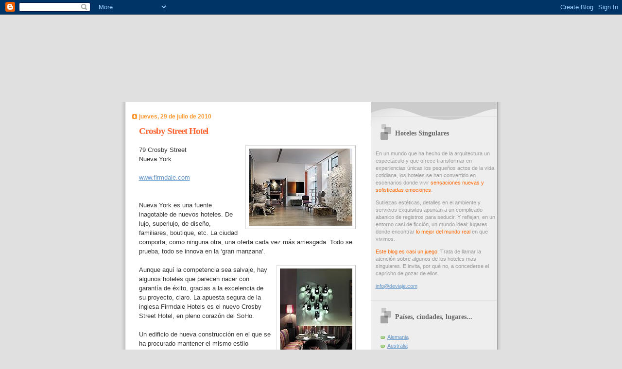

--- FILE ---
content_type: text/html; charset=UTF-8
request_url: https://hotelessingulares.blogspot.com/2010/07/
body_size: 18420
content:
<!DOCTYPE html>
<html dir='ltr' xmlns='http://www.w3.org/1999/xhtml' xmlns:b='http://www.google.com/2005/gml/b' xmlns:data='http://www.google.com/2005/gml/data' xmlns:expr='http://www.google.com/2005/gml/expr'>
<head>
<link href='https://www.blogger.com/static/v1/widgets/2944754296-widget_css_bundle.css' rel='stylesheet' type='text/css'/>
<meta content='text/html; charset=UTF-8' http-equiv='Content-Type'/>
<meta content='blogger' name='generator'/>
<link href='https://hotelessingulares.blogspot.com/favicon.ico' rel='icon' type='image/x-icon'/>
<link href='http://hotelessingulares.blogspot.com/2010/07/' rel='canonical'/>
<link rel="alternate" type="application/atom+xml" title="Hoteles Singulares - Atom" href="https://hotelessingulares.blogspot.com/feeds/posts/default" />
<link rel="alternate" type="application/rss+xml" title="Hoteles Singulares - RSS" href="https://hotelessingulares.blogspot.com/feeds/posts/default?alt=rss" />
<link rel="service.post" type="application/atom+xml" title="Hoteles Singulares - Atom" href="https://www.blogger.com/feeds/2293055135929361053/posts/default" />
<!--Can't find substitution for tag [blog.ieCssRetrofitLinks]-->
<meta content='http://hotelessingulares.blogspot.com/2010/07/' property='og:url'/>
<meta content='Hoteles Singulares' property='og:title'/>
<meta content='' property='og:description'/>
<title>Hoteles Singulares: julio 2010</title>
<style id='page-skin-1' type='text/css'><!--
/*
Blogger Template Style
Name:     TicTac
Author:   Dan Cederholm
URL:      www.simplebits.com
Date:     1 March 2004
Updated by: Blogger Team
*/
/* Variable definitions
====================
<Variable name="textcolor" description="Text Color"
type="color" default="#333">
<Variable name="pagetitlecolor" description="Page Header Color"
type="color" default="#FFF">
<Variable name="datecolor" description="Date Header Color"
type="color" default="#f93">
<Variable name="titlecolor" description="Post Title Color"
type="color" default="#f63">
<Variable name="footercolor" description="Post Footer Color"
type="color" default="#999">
<Variable name="sidebartextcolor" description="Sidebar Text Color"
type="color" default="#999">
<Variable name="sidebarcolor" description="Sidebar Title Color"
type="color" default="#666">
<Variable name="linkcolor" description="Link Color"
type="color" default="#69c">
<Variable name="visitedlinkcolor" description="Visited Link Color"
type="color" default="#666699">
<Variable name="bodyfont" description="Text Font"
type="font"
default="normal normal 100% Verdana, sans-serif">
<Variable name="pagetitlefont" description="Page Header Font"
type="font" default="normal normal 100% 'Lucida Grande','Trebuchet MS'">
<Variable name="titlefont" description="Post Title Font"
type="font" default="normal bold 130% 'Lucida Grande','Trebuchet MS'">
<Variable name="sidebarheaderfont" description="Sidebar Title Font"
type="font" default="normal bold 130% 'Lucida Grande','Trebuchet MS'">
<Variable name="startSide" description="Start side in blog language"
type="automatic" default="left">
<Variable name="endSide" description="End side in blog language"
type="automatic" default="right">
*/
/* ---( page defaults )--- */
body {
margin: 0;
padding: 0;
font-size: small;
text-align: center;
color: #333333;
background: #e0e0e0;
}
blockquote {
margin-top: 0;
margin-right: 0;
margin-bottom: 0;
margin-left: 30px;
padding-top: 10px;
padding-right: 0;
padding-bottom: 0;
padding-left: 20px;
font-size: 88%;
line-height: 1.5em;
color: #666;
background: url(//www.blogblog.com/tictac/quotes.gif) no-repeat top left;
}
blockquote p {
margin-top: 0;
}
abbr, acronym {
cursor: help;
font-style: normal;
border-bottom: 1px dotted;
}
code {
color: #f63;
}
hr {
display: none;
}
img {
border: none;
}
/* unordered list style */
ul {
list-style: none;
margin-left: 10px;
padding: 0;
}
li {
list-style: none;
padding-left: 14px;
margin-bottom: 3px;
background: url(//www.blogblog.com/tictac/tictac_orange.gif) no-repeat left 6px;
}
/* links */
a:link {
color: #6699cc;
}
a:visited {
color: #666699;
}
a:hover {
color: #693;
}
a:active {
color: #cc3333;
text-decoration: none;
}
/* ---( layout structure )---*/
#outer-wrapper {
width: 847px;
margin: 0px auto 0;
text-align: left;
font: normal normal 100% Verdana, sans-serif;
background: url(//www.blogblog.com/tictac/tile_left.gif) repeat-y;
}
#content-wrapper {
margin-left: 42px; /* to avoid the border image */
width: 763px;
}
#main {
float: left;
width: 460px;
margin-top: 20px;
margin-right: 0;
margin-bottom: 0;
margin-left: 0;
padding-top: 0;
padding-right: 0;
padding-bottom: 0;
padding-left: 1em;
line-height: 1.5em;
word-wrap: break-word; /* fix for long text breaking sidebar float in IE */
overflow: hidden;     /* fix for long non-text content breaking IE sidebar float */
}
#sidebar {
float: right;
width: 259px;
padding-top: 20px;
padding-right: 0px;
padding-bottom: 0;
padding-left: 0;
font-size: 85%;
line-height: 1.4em;
color: #999999;
background: url(//www.blogblog.com/tictac/sidebar_bg.gif) no-repeat left top;
word-wrap: break-word; /* fix for long text breaking sidebar float in IE */
overflow: hidden;     /* fix for long non-text content breaking IE sidebar float */
}
/* ---( header and site name )--- */
#header-wrapper {
margin: 0;
padding: 0;
font: normal normal 100% 'Lucida Grande','Trebuchet MS';
background: #e0e0e0 top;
}
#header {
margin: 0;
padding-top: 25px;
padding-right: 60px;
padding-bottom: 35px;
padding-left: 160px;
color: #FFFFFF;
background: url(https://lh3.googleusercontent.com/blogger_img_proxy/AEn0k_s8cTjfr6D8WNFnb_nC5w7h5hTxFiw-y1PTNyY7ty9wwEbnljTaVtiaDrEjh1m3Hp2KmXvKcMiWIs3GNr7wATFqJTeLPd6Cy1pYEBYIEq2KxIu9lMgDcZRMoE0f28Rkw0bAF8HWrJ1h0jE7Df1YiA=s0-d) no-repeat bottom left;
}
#header h1 {
font-size: 200%;
text-shadow: #81A75B 2px 2px 2px;
}
#header h1 a {
text-decoration: none;
color: #FFFFFF;
}
#header h1 a:hover {
color: #eee;
}
/* ---( main column )--- */
h2.date-header {
margin-top: 0;
padding-left: 14px;
font-size: 90%;
color: #ff9933;
background: url(//www.blogblog.com/tictac/date_icon.gif) no-repeat left 50%;
}
.post h3 {
margin-top: 0;
font: normal bold 143% 'Lucida Grande','Trebuchet MS';
letter-spacing: -1px;
color: #ff6633;
}
.post {
margin-top: 0;
margin-right: 0;
margin-bottom: 1.5em;
margin-left: 0;
padding-top: 0;
padding-right: 0;
padding-bottom: 1.5em;
padding-left: 14px;
border-bottom: 1px solid #ddd;
}
.post h3 a,
.post h3 a:visited {
color: #ff6633;
text-decoration: none;
}
.post-footer {
margin: 0;
padding-top: 0;
padding-right: 0;
padding-bottom: 0;
padding-left: 14px;
font-size: 88%;
color: #999999;
background: url(//www.blogblog.com/tictac/tictac_grey.gif) no-repeat left 8px;
}
.post img {
padding: 6px;
border-top: 1px solid #ddd;
border-left: 1px solid #ddd;
border-bottom: 1px solid #c0c0c0;
border-right: 1px solid #c0c0c0;
}
.feed-links {
clear: both;
line-height: 2.5em;
}
#blog-pager-newer-link {
float: left;
}
#blog-pager-older-link {
float: right;
}
#blog-pager {
text-align: center;
}
/* comment styles */
#comments {
padding: 10px 10px 0px 10px;
font-size: 85%;
line-height: 1.5em;
color: #666;
background: #eee url(//www.blogblog.com/tictac/comments_curve.gif) no-repeat top left;
}
#comments h4 {
margin-top: 20px;
margin-right: 0;
margin-bottom: 15px;
margin-left: 0;
padding-top: 8px;
padding-right: 0;
padding-bottom: 0;
padding-left: 40px;
font-family: "Lucida Grande", "Trebuchet MS";
font-size: 130%;
color: #666;
background: url(//www.blogblog.com/tictac/bubbles.gif) no-repeat 10px 0;
height: 29px !important; /* for most browsers */
height /**/:37px; /* for IE5/Win */
}
#comments ul {
margin-left: 0;
}
#comments li {
background: none;
padding-left: 0;
}
.comment-body {
padding-top: 0;
padding-right: 10px;
padding-bottom: 0;
padding-left: 25px;
background: url(//www.blogblog.com/tictac/tictac_orange.gif) no-repeat 10px 5px;
}
.comment-body p {
margin-bottom: 0;
}
.comment-author {
margin-top: 4px;
margin-right: 0;
margin-bottom: 0;
margin-left: 0;
padding-top: 0;
padding-right: 10px;
padding-bottom: 0;
padding-left: 60px;
color: #999;
background: url(//www.blogblog.com/tictac/comment_arrow.gif) no-repeat 44px 2px;
}
.comment-footer {
border-bottom: 1px solid #ddd;
padding-bottom: 1em;
}
.deleted-comment {
font-style:italic;
color:gray;
}
/* ---( sidebar )--- */
.sidebar h2 {
margin-top: 0;
margin-right: 0;
margin-bottom: 0;
margin-left: 0;
padding-top: 25px;
padding-right: 0;
padding-bottom: 0;
padding-left: 40px;
font: normal bold 130% 'Lucida Grande','Trebuchet MS';
color: #666666;
height: 32px;
background: url(//www.blogblog.com/tictac/sidebar_icon.gif) no-repeat 10px 15px;
height: 32px !important; /* for most browsers */
height /**/:57px; /* for IE5/Win */
}
.sidebar .widget {
margin: 0;
padding-top: 0;
padding-right: 0;
padding-bottom: 10px;
padding-left: 10px;
border-bottom: 1px solid #ddd;
}
.sidebar li {
background: url(//www.blogblog.com/tictac/tictac_green.gif) no-repeat left 5px;
}
.profile-textblock {
clear: both;
margin-left: 0;
}
.profile-img {
float: left;
margin-top: 0;
margin-right: 5px;
margin-bottom: 5px;
margin-left: 0;
border: 1px solid #ddd;
padding: 4px;
}
/* ---( footer )--- */
.clear { /* to fix IE6 padding-top issue */
clear: both;
}
#footer-wrapper {
margin: 0;
padding-top: 0;
padding-right: 0;
padding-bottom: 9px;
padding-left: 0;
font-size: 85%;
color: #ddd;
background: url(//www.blogblog.com/tictac/bottom_sill.gif) no-repeat bottom left;
}
#footer {
margin: 0;
padding-top: 20px;
padding-right: 320px;
padding-bottom: 20px;
padding-left: 95px;
background: url(//www.blogblog.com/tictac/bottom_sash_left.gif) no-repeat top left;
}
/** Page structure tweaks for layout editor wireframe */
body#layout #outer-wrapper,
body#layout #main,
body#layout #sidebar {
padding-top: 0;
margin-top: 0;
}
body#layout #outer-wrapper,
body#layout #content-wrapper {
width: 740px;
}
body#layout #sidebar {
margin-right: 0;
margin-bottom: 1em;
}
body#layout #header,
body#layout #footer,
body#layout #main {
padding: 0;
}
body#layout #content-wrapper {
margin: 0px;
}

--></style>
<style> #related-posts { float : left; width : 540px; margin-top:20px; margin-left : 5px; margin-bottom:20px; font : 11px Verdana; margin-bottom:10px; } #related-posts .widget { list-style-type : none; margin : 5px 0 5px 0; padding : 0; } #related-posts .widget h2, #related-posts h2 { font-size : 20px; font-weight : normal; margin : 5px 7px 0; padding : 0 0 5px; } #related-posts a { text-decoration : none; } #related-posts a:hover { text-decoration : none; } #related-posts ul { border : medium none; margin : 10px; padding : 0; } #related-posts ul li { display : block; background : url("https://blogger.googleusercontent.com/img/b/R29vZ2xl/AVvXsEj3G2lTBHiCB_Jm_wjqTS2snLvcni3-7U8rT-8uMcwrsBZ3enk_s-O5bXcsZvKpQqiUGV-pN2cOzPYjRNWwtvm4HSDlW0LnuBgYT_AMWFOQLqe_MFVG26N_3mFuTRVGbmpRLrmUTeuQzoQ/") no-repeat 0 0; margin : 0; padding-top : 0; padding-right : 0; padding-bottom : 1px; padding-left : 21px; margin-bottom : 5px; line-height : 2em; border-bottom:1px dotted #cccccc; } </style>
<script src="//www.deviaje.com/blogs/Related_posts_hack.js" type="text/javascript"></script>
<link href='https://www.blogger.com/dyn-css/authorization.css?targetBlogID=2293055135929361053&amp;zx=563b21c3-86aa-47d4-a2aa-04ba60f1c4c9' media='none' onload='if(media!=&#39;all&#39;)media=&#39;all&#39;' rel='stylesheet'/><noscript><link href='https://www.blogger.com/dyn-css/authorization.css?targetBlogID=2293055135929361053&amp;zx=563b21c3-86aa-47d4-a2aa-04ba60f1c4c9' rel='stylesheet'/></noscript>
<meta name='google-adsense-platform-account' content='ca-host-pub-1556223355139109'/>
<meta name='google-adsense-platform-domain' content='blogspot.com'/>

</head>
<body>
<div class='navbar section' id='navbar'><div class='widget Navbar' data-version='1' id='Navbar1'><script type="text/javascript">
    function setAttributeOnload(object, attribute, val) {
      if(window.addEventListener) {
        window.addEventListener('load',
          function(){ object[attribute] = val; }, false);
      } else {
        window.attachEvent('onload', function(){ object[attribute] = val; });
      }
    }
  </script>
<div id="navbar-iframe-container"></div>
<script type="text/javascript" src="https://apis.google.com/js/platform.js"></script>
<script type="text/javascript">
      gapi.load("gapi.iframes:gapi.iframes.style.bubble", function() {
        if (gapi.iframes && gapi.iframes.getContext) {
          gapi.iframes.getContext().openChild({
              url: 'https://www.blogger.com/navbar/2293055135929361053?origin\x3dhttps://hotelessingulares.blogspot.com',
              where: document.getElementById("navbar-iframe-container"),
              id: "navbar-iframe"
          });
        }
      });
    </script><script type="text/javascript">
(function() {
var script = document.createElement('script');
script.type = 'text/javascript';
script.src = '//pagead2.googlesyndication.com/pagead/js/google_top_exp.js';
var head = document.getElementsByTagName('head')[0];
if (head) {
head.appendChild(script);
}})();
</script>
</div></div>
<div id='outer-wrapper'><div id='wrap2'>
<!-- skip links for text browsers -->
<span id='skiplinks' style='display:none;'>
<a href='#main'>skip to main </a> |
      <a href='#sidebar'>skip to sidebar</a>
</span>
<script src="//www.deviaje.com/blogs/menu.php?callerURI=hotelessingulares" type="text/javascript"></script>
<div id='header-wrapper'>
<div class='header section' id='header'><div class='widget Header' data-version='1' id='Header1'>
<div id='header-inner'>
<a href='https://hotelessingulares.blogspot.com/' style='display: block'>
<img alt='Hoteles Singulares' height='120px; ' id='Header1_headerimg' src='https://blogger.googleusercontent.com/img/b/R29vZ2xl/AVvXsEjOFd47FwvBeCK6YZWrxIYO97_2mrobGg2EhKP1y70vuJae4afd2FahyX5eHVx9E7WPIWJOxDSDX2cETnsk32e2-waJ3EIN-_3FIoOMeLYp2lOkPXH52TfsCEupM911QP_GlF2yX97axZ0/s1600-r/trasparente+copy.gif' style='display: block' width='100px; '/>
</a>
</div>
</div></div>
</div>
<div id='content-wrapper'>
<div id='crosscol-wrapper' style='text-align:center'>
<div class='crosscol no-items section' id='crosscol'></div>
</div>
<div id='main-wrapper'>
<div class='main section' id='main'><div class='widget Blog' data-version='1' id='Blog1'>
<div class='blog-posts hfeed'>

          <div class="date-outer">
        
<h2 class='date-header'><span>jueves, 29 de julio de 2010</span></h2>

          <div class="date-posts">
        
<div class='post-outer'>
<div class='post hentry'>
<a name='7576782736947664380'></a>
<h3 class='post-title entry-title'>
<a href='https://hotelessingulares.blogspot.com/2010/07/crosby-street-hotel.html'>Crosby Street Hotel</a>
</h3>
<div class='post-header'>
<div class='post-header-line-1'></div>
</div>
<div class='post-body entry-content'>
<style>.fullpost{display:none;}</style>
<p><span style="display: none;" name="dv_descripcion"><br /><b name="dv_title">Crosby Street Hotel</b><br />Nueva York<br /><br />Los hoteles neoyorquinos siguen superándose a sí mismos...</span><a href="https://blogger.googleusercontent.com/img/b/R29vZ2xl/AVvXsEjmG3B5Chqaf_iQ-h6JumUqFFshP9VPddvW7fGq5yyW9n4inYFtp_3Al6oVzFDPWuqjjC39N5gY8gOvntW1rnKcDRvjY7jUVhhvEhFb_D2yshlX54At3xnySI6sRihjqx_7h301KDBygCnA/s1600/10-07-crosby_salon2.jpg" onblur="try {parent.deselectBloggerImageGracefully();} catch(e) {}"><img alt="" border="0" id="BLOGGER_PHOTO_ID_5499353378424473490" src="https://blogger.googleusercontent.com/img/b/R29vZ2xl/AVvXsEjmG3B5Chqaf_iQ-h6JumUqFFshP9VPddvW7fGq5yyW9n4inYFtp_3Al6oVzFDPWuqjjC39N5gY8gOvntW1rnKcDRvjY7jUVhhvEhFb_D2yshlX54At3xnySI6sRihjqx_7h301KDBygCnA/s320/10-07-crosby_salon2.jpg" style="margin: 0pt 0pt 10px 10px; float: right; cursor: pointer; width: 213px; height: 159px;" /></a><span style="color: rgb(51, 51, 51);">79 Crosby Street</span><br /><span style="color: rgb(51, 51, 51);">Nueva York</span><br /><br /><a href="http://www.firmdale.com/index.php?page_id=31" target="_blank">www.firmdale.com</a><br /><br /><br /><span style="color: rgb(51, 51, 51);">Nueva York es una fuente inagotable de nuevos hoteles. De lujo, superlujo, de diseño, familiares, boutique, etc. La ciudad comporta, como ninguna otra, una oferta cada vez más arriesgada. Todo se prueba, todo se innova en la &#8216;gran manzana&#8217;. </span><br /><span style="color: rgb(51, 51, 51);"><br /></span><a href="https://blogger.googleusercontent.com/img/b/R29vZ2xl/AVvXsEiYN_Ecf0v7S8smhvyVjmrETifngXG1432bHUsBJ-5AP7ZLHscAt2B9NYaqt4by58k_L6NJ3J0eumtJaMI_fyDImmympYz16J3EU5c_xQ7jq0pO0wKtBd_VFvpODBbLgTs7_8ZoVibDsP5B/s1600/10-07-crosby_deco.jpg" onblur="try {parent.deselectBloggerImageGracefully();} catch(e) {}"><img alt="" border="0" id="BLOGGER_PHOTO_ID_5499353361118651698" src="https://blogger.googleusercontent.com/img/b/R29vZ2xl/AVvXsEiYN_Ecf0v7S8smhvyVjmrETifngXG1432bHUsBJ-5AP7ZLHscAt2B9NYaqt4by58k_L6NJ3J0eumtJaMI_fyDImmympYz16J3EU5c_xQ7jq0pO0wKtBd_VFvpODBbLgTs7_8ZoVibDsP5B/s320/10-07-crosby_deco.jpg" style="margin: 0pt 0pt 10px 10px; float: right; cursor: pointer; width: 149px; height: 198px;" /></a><span style="color: rgb(51, 51, 51);">Aunque aquí la competencia sea salvaje, hay algunos hoteles que parecen nacer con garantía de éxito, gracias a la excelencia de su proyecto, claro. La apuesta segura de la inglesa Firmdale Hotels es el nuevo Crosby Street Hotel, en pleno corazón del SoHo.</span><br /><span style="color: rgb(51, 51, 51);"><br />Un edificio de nueva construcción en el que se ha procurado mantener el mismo estilo arquitectónico industrial que tanto </span><span style="color: rgb(51, 51, 51);">caracteriza esta zona de Manhattan. </span>  <a href="https://blogger.googleusercontent.com/img/b/R29vZ2xl/AVvXsEgDtV7aNHuN91J1oUYSMbuwn0pbyiM3E6P26PpTeUSkex6oNYU3HJ-hvltXztJwIWfn_pA-JIXUgRGay6UOO5PrSfmQ7WHlFpexz-xXMIHmeRyPJUXDiMr1ZTmdyo-PKX4xOusU-RvGRNxu/s1600/10-07-crosby_salon.jpg" onblur="try {parent.deselectBloggerImageGracefully();} catch(e) {}"><img alt="" border="0" id="BLOGGER_PHOTO_ID_5499353373150829906" src="https://blogger.googleusercontent.com/img/b/R29vZ2xl/AVvXsEgDtV7aNHuN91J1oUYSMbuwn0pbyiM3E6P26PpTeUSkex6oNYU3HJ-hvltXztJwIWfn_pA-JIXUgRGay6UOO5PrSfmQ7WHlFpexz-xXMIHmeRyPJUXDiMr1ZTmdyo-PKX4xOusU-RvGRNxu/s320/10-07-crosby_salon.jpg" style="margin: 0pt 0pt 10px 10px; float: right; cursor: pointer; width: 204px; height: 153px;" /></a><span style="color: rgb(51, 51, 51);">Entre sus once plantas, se reparten 86 habitaciones tipo &#8216;loft&#8217; -de techos altos y grandes ventanales- decoradas con un estilo </span><span style="color: rgb(51, 51, 51);">descaradamente colorido y ecléctico, donde la regla imperante parece ser no tener reglas y mezclar estilos. Eso sí, sin perder la elegancia en lo más mínimo. </span><br /><span style="color: rgb(51, 51, 51);"><br /></span><a href="https://blogger.googleusercontent.com/img/b/R29vZ2xl/AVvXsEjAkCh1RBkzv1Vi5K1P-HCUJE3HluClHbsP_mgm6WR_U8W0HtG5eI4AD3CiGusV0TugucEZszdpqnnxHlLdoogMNC_3LpgsUQBQo_vHHdMDaO35O9H9Cpu0XYHQYGv8vZRvhqtb1g8Bc8eg/s1600/10-07-crosby_hab.jpg" onblur="try {parent.deselectBloggerImageGracefully();} catch(e) {}"><img alt="" border="0" id="BLOGGER_PHOTO_ID_5499353362719142642" src="https://blogger.googleusercontent.com/img/b/R29vZ2xl/AVvXsEjAkCh1RBkzv1Vi5K1P-HCUJE3HluClHbsP_mgm6WR_U8W0HtG5eI4AD3CiGusV0TugucEZszdpqnnxHlLdoogMNC_3LpgsUQBQo_vHHdMDaO35O9H9Cpu0XYHQYGv8vZRvhqtb1g8Bc8eg/s320/10-07-crosby_hab.jpg" style="margin: 0pt 0pt 10px 10px; float: right; cursor: pointer; width: 204px; height: 145px;" /></a><span style="color: rgb(51, 51, 51);">Firmdale Hotels ha querido que este hotel naciera también con una marcada vocación &#8216;ecológica&#8217;, a través de un controlado consumo energético, por ejemplo. Y como n</span><span style="color: rgb(51, 51, 51);">ovedad (también dentro del discurso ecológico) un huerto en el tejado. En él se cultivan </span><a href="https://blogger.googleusercontent.com/img/b/R29vZ2xl/AVvXsEhGQ-K2XzUwNW0kXr2XrFGKLmL3MR_vmTNmir6gGeGFNi9O-lmfeXpvAnQwgx6E8PAfk82Qedw1S1jGA3J6YnUobbuzNg9U4Syx9C0wTcpIlkkxuiGTom3SbFvbq3FdaVhjylrbHalY2MbY/s1600/10-07-crosby_huerto.jpg" onblur="try {parent.deselectBloggerImageGracefully();} catch(e) {}"><img alt="" border="0" id="BLOGGER_PHOTO_ID_5499353367449566210" src="https://blogger.googleusercontent.com/img/b/R29vZ2xl/AVvXsEhGQ-K2XzUwNW0kXr2XrFGKLmL3MR_vmTNmir6gGeGFNi9O-lmfeXpvAnQwgx6E8PAfk82Qedw1S1jGA3J6YnUobbuzNg9U4Syx9C0wTcpIlkkxuiGTom3SbFvbq3FdaVhjylrbHalY2MbY/s320/10-07-crosby_huerto.jpg" style="margin: 0pt 0pt 10px 10px; float: right; cursor: pointer; width: 149px; height: 199px;" /></a><span style="color: rgb(51, 51, 51);">productos estaciona</span><span style="color: rgb(51, 51, 51);">les que se proveen de frutas y legumbres frescas a la cocina.<br /><br /></span><span style="color: rgb(51, 51, 51);">En una ciudad donde el metro cuadrado de una azotea se valora como el oro, utilizar este espacio para crear un huerto urbano es, sin duda, una actitud transgresora que merece mención.</span></p>
<a href='https://hotelessingulares.blogspot.com/2010/07/crosby-street-hotel.html'>Leer más&#8230;</a>
<div style='clear: both;'></div>
</div>
<div class='post-footer'>
<div class='post-footer-line post-footer-line-1'><span class='post-author vcard'>
Publicado por
<span class='fn'>Manuela Gressler</span>
</span>
<span class='post-comment-link'>
<a class='comment-link' href='https://hotelessingulares.blogspot.com/2010/07/crosby-street-hotel.html#comment-form' onclick=''>0
comentarios</a>
</span>
<span class='post-icons'>
<span class='item-control blog-admin pid-43037043'>
<a href='https://www.blogger.com/post-edit.g?blogID=2293055135929361053&postID=7576782736947664380&from=pencil' title='Editar entrada'>
<img alt='' class='icon-action' height='18' src='https://resources.blogblog.com/img/icon18_edit_allbkg.gif' width='18'/>
</a>
</span>
</span>
</div>
<div class='post-footer-line post-footer-line-2'><div class='post-share-buttons'>
<a class='goog-inline-block share-button sb-email' href='https://www.blogger.com/share-post.g?blogID=2293055135929361053&postID=7576782736947664380&target=email' target='_blank' title='Enviar por correo electrónico'><span class='share-button-link-text'>Enviar por correo electrónico</span></a><a class='goog-inline-block share-button sb-blog' href='https://www.blogger.com/share-post.g?blogID=2293055135929361053&postID=7576782736947664380&target=blog' onclick='window.open(this.href, "_blank", "height=270,width=475"); return false;' target='_blank' title='Escribe un blog'><span class='share-button-link-text'>Escribe un blog</span></a><a class='goog-inline-block share-button sb-twitter' href='https://www.blogger.com/share-post.g?blogID=2293055135929361053&postID=7576782736947664380&target=twitter' target='_blank' title='Compartir en X'><span class='share-button-link-text'>Compartir en X</span></a><a class='goog-inline-block share-button sb-facebook' href='https://www.blogger.com/share-post.g?blogID=2293055135929361053&postID=7576782736947664380&target=facebook' onclick='window.open(this.href, "_blank", "height=430,width=640"); return false;' target='_blank' title='Compartir con Facebook'><span class='share-button-link-text'>Compartir con Facebook</span></a><a class='goog-inline-block share-button sb-pinterest' href='https://www.blogger.com/share-post.g?blogID=2293055135929361053&postID=7576782736947664380&target=pinterest' target='_blank' title='Compartir en Pinterest'><span class='share-button-link-text'>Compartir en Pinterest</span></a>
</div>
<span class='post-labels'>
Etiquetas:
<a href='https://hotelessingulares.blogspot.com/search/label/Crosby%20Street%20Hotel' rel='tag'>Crosby Street Hotel</a>,
<a href='https://hotelessingulares.blogspot.com/search/label/Estados%20Unidos' rel='tag'>Estados Unidos</a>,
<a href='https://hotelessingulares.blogspot.com/search/label/Nueva%20York' rel='tag'>Nueva York</a>
</span>
</div>
<div class='post-footer-line post-footer-line-3'></div>
</div>
</div>
</div>

          </div></div>
        

          <div class="date-outer">
        
<h2 class='date-header'><span>viernes, 23 de julio de 2010</span></h2>

          <div class="date-posts">
        
<div class='post-outer'>
<div class='post hentry'>
<a name='1032811223787244821'></a>
<h3 class='post-title entry-title'>
<a href='https://hotelessingulares.blogspot.com/2010/07/pousada-picinguaba.html'>Pousada Picinguaba</a>
</h3>
<div class='post-header'>
<div class='post-header-line-1'></div>
</div>
<div class='post-body entry-content'>
<style>.fullpost{display:none;}</style>
<p><span style="display: none;" name="dv_descripcion"><br /><b name="dv_title">Pousada Picinguaba</b><br />Brasil<br /><br />Un hotel exquisito en un rincón casi secreto de Brasil...</span><a href="https://blogger.googleusercontent.com/img/b/R29vZ2xl/AVvXsEinc87pYl5cBt7SbPZpZkJEFIKKW3xBno5Cj7Kg7bGM3SIiM1ZXBAYdbUD02jOnBKa5z7YyO7hlaykFkUDCrdPsbLvZTDFvksvo2UUKF1M6fFP4Uy4O-qdIT7t40_FPYpWPJxLIoN6hCViw/s1600/10-07-picinguaba_portada.jpg" onblur="try {parent.deselectBloggerImageGracefully();} catch(e) {}"><img alt="" border="0" id="BLOGGER_PHOTO_ID_5497115331371138162" src="https://blogger.googleusercontent.com/img/b/R29vZ2xl/AVvXsEinc87pYl5cBt7SbPZpZkJEFIKKW3xBno5Cj7Kg7bGM3SIiM1ZXBAYdbUD02jOnBKa5z7YyO7hlaykFkUDCrdPsbLvZTDFvksvo2UUKF1M6fFP4Uy4O-qdIT7t40_FPYpWPJxLIoN6hCViw/s320/10-07-picinguaba_portada.jpg" style="margin: 0pt 0pt 10px 10px; float: right; cursor: pointer; width: 213px; height: 142px;" /></a><span style="color: rgb(51, 51, 51);">Pincinguaba, SP</span> <span style="color: rgb(51, 51, 51);"><br />Brasil</span>  <span style="color: rgb(51, 51, 51);"><br /><br /><a href="http://www.picinguaba.com/" target="_blank">www.picinguaba.com</a><br /><br /><br />La llamada <a href="http://www.deviaje.com/wikideviajes/index.php/Costa_Verde">&#8216;Costa Verde&#8217; </a>brasileña se extiende por u</span><span style="color: rgb(51, 51, 51);">nos 300km al sur </span><span style="color: rgb(51, 51, 51);">de Río de Janeiro y bordea el Atlántico hasta el litoral de Sao Paulo. Recibe este nombre porque es aquí donde la sierra se junta con el mar y crea a una larga secuencia de bahías enmarcadas por </span><span style="color: rgb(51, 51, 51);">pequeñas montañas de vegetación exuberante, salpicadas por más de 365 islas.</span><br /><br /><span style="color: rgb(51, 51, 51);">En esta ruta, unos 25 km al sur de la ciudad histórica de Paraty, se encuentra una diminuta aldea de pescadores, y en ella la Pousada Picinguaba. </span><a href="https://blogger.googleusercontent.com/img/b/R29vZ2xl/AVvXsEgtdrGqFyjV-ReulX5W4JVfY-eqN58DoIWF0M9tRHYYpLleSMy9E96Hf_EGdB7R84aShKcEqxWr9AzG9ehtzEIJnl3dNZJNTm9De-VY_898DqYn9MVdZD82D3NDCqyq9HRJNdOpoot_Q8zg/s1600/10-07-picinguaba_piscina.jpg" onblur="try {parent.deselectBloggerImageGracefully();} catch(e) {}"><img alt="" border="0" id="BLOGGER_PHOTO_ID_5497115320069572786" src="https://blogger.googleusercontent.com/img/b/R29vZ2xl/AVvXsEgtdrGqFyjV-ReulX5W4JVfY-eqN58DoIWF0M9tRHYYpLleSMy9E96Hf_EGdB7R84aShKcEqxWr9AzG9ehtzEIJnl3dNZJNTm9De-VY_898DqYn9MVdZD82D3NDCqyq9HRJNdOpoot_Q8zg/s320/10-07-picinguaba_piscina.jpg" style="margin: 0pt 0pt 10px 10px; float: right; cursor: pointer; width: 204px; height: 141px;" /></a><span style="color: rgb(51, 51, 51);">&#8216;Se dice&#8217; que la aldea tiene cerca de 500 habitantes. Cuesta creerlo si uno no imagina las casitas escondidas entre la mata. </span>  <span style="color: rgb(51, 51, 51);"><br /><br /></span><a href="https://blogger.googleusercontent.com/img/b/R29vZ2xl/AVvXsEh0auernrtbw7uyKcyxVaanKCRwsSKDrLcMSH5uXT7_plahSj5WM3unV-e7fqkWdYcMwVjV2pIOTiEFfbHUDPyxx0erTCekl5KEfPPeOQpSoftX5_mq3mI2pSKWkqYmUIqPTWzj8f_w-mAI/s1600/10-07-picinguaba_hab.jpg" onblur="try {parent.deselectBloggerImageGracefully();} catch(e) {}"><img alt="" border="0" id="BLOGGER_PHOTO_ID_5497115313853672258" src="https://blogger.googleusercontent.com/img/b/R29vZ2xl/AVvXsEh0auernrtbw7uyKcyxVaanKCRwsSKDrLcMSH5uXT7_plahSj5WM3unV-e7fqkWdYcMwVjV2pIOTiEFfbHUDPyxx0erTCekl5KEfPPeOQpSoftX5_mq3mI2pSKWkqYmUIqPTWzj8f_w-mAI/s320/10-07-picinguaba_hab.jpg" style="margin: 0pt 0pt 10px 10px; float: right; cursor: pointer; width: 204px; height: 144px;" /></a><span style="color: rgb(51, 51, 51);">Para llegar hasta la Pousada, es necesario hacer un tramo corto a pie. Estos últimos 250m andando sirven para ponernos en situación. Estamos llegando a uno de esos rincones especiales, tranquilos y perdidos del mundo. </span>  <span style="color: rgb(51, 51, 51);">La Pousada Picinguaba se encuentra en lo que su día f</span><span style="color: rgb(51, 51, 51);">ue un bonito casarón de estilo colonial portugués, hoy convertida en pequeño el hotel. Aquí el lujo se encuentra en los de</span><span style="color: rgb(51, 51, 51);">talles, en el servicio, en su localización y en la simplicidad. </span>  <span style="color: rgb(51, 51, 51);"><br /><br /></span><span style="color: rgb(51, 51, 51);">En sus 11 habitaciones, los huéspedes no encontrarán ni televisión, ni aire acondicionado, ni </span><a href="https://blogger.googleusercontent.com/img/b/R29vZ2xl/AVvXsEjT8NTp97AM1vl90atRJV4utJsl65ymTY8IcwjmMnn1BOnOa4pfaT36VZENmrDl5edNKLdirOqSMak95FtttvyrxzpMzkqzgONoswcl6sZSOq0Kx54kf9-G2vhyphenhyphenKNYt0WFX_sHldT-_U6pF/s1600/10-07-picinguaba_cena.jpg" onblur="try {parent.deselectBloggerImageGracefully();} catch(e) {}"><img alt="" border="0" id="BLOGGER_PHOTO_ID_5497115298682507954" src="https://blogger.googleusercontent.com/img/b/R29vZ2xl/AVvXsEjT8NTp97AM1vl90atRJV4utJsl65ymTY8IcwjmMnn1BOnOa4pfaT36VZENmrDl5edNKLdirOqSMak95FtttvyrxzpMzkqzgONoswcl6sZSOq0Kx54kf9-G2vhyphenhyphenKNYt0WFX_sHldT-_U6pF/s320/10-07-picinguaba_cena.jpg" style="margin: 0pt 0pt 10px 10px; float: right; cursor: pointer; width: 204px; height: 137px;" /></a><span style="color: rgb(51, 51, 51);">teléfono, ni Internet. Su </span><span style="color: rgb(51, 51, 51);">decoración es rústica, sencilla. </span><span style="color: rgb(51, 51, 51);">Cada habitación cuenta con una terraza donde cuelga una hamaca que invita a largas horas de descanso, admirando el exuberante paisaje. Porque eso sí, todas las habitaciones tienen vistas al jardín y al mar.<br /><br /></span><a href="https://blogger.googleusercontent.com/img/b/R29vZ2xl/AVvXsEhBHwN5MUL2C1MUl1_xSQrdRhMgkQF02gklKyvEXWVHwZC_xkOBeK0yqpNfcsVEKo0-mzllnPk3zvLG2_lzIXB3rnDxyz6KRP4elPaF8Hl7ZavIAKJM9WvlLbu_b09QO0uddZwworW8SEtA/s1600/10-07-picinguaba_detalle.jpg" onblur="try {parent.deselectBloggerImageGracefully();} catch(e) {}"><img alt="" border="0" id="BLOGGER_PHOTO_ID_5497115309344870658" src="https://blogger.googleusercontent.com/img/b/R29vZ2xl/AVvXsEhBHwN5MUL2C1MUl1_xSQrdRhMgkQF02gklKyvEXWVHwZC_xkOBeK0yqpNfcsVEKo0-mzllnPk3zvLG2_lzIXB3rnDxyz6KRP4elPaF8Hl7ZavIAKJM9WvlLbu_b09QO0uddZwworW8SEtA/s320/10-07-picinguaba_detalle.jpg" style="margin: 0pt 0pt 10px 10px; float: right; cursor: pointer; width: 204px; height: 146px;" /></a><span style="color: rgb(51, 51, 51);">Quizás, los dos puntos fuertes de la Pousada son su magní</span><span style="color: rgb(51, 51, 51);">fica piscina al borde de la bahía, y su exquisito restaurante, en el que se </span><span style="color: rgb(51, 51, 51);">sirven platos de la gastronomía local, elaborados con productos de la zona. Sobra decir que el plato principal es el pescado, siempre fresco, comprado diariamente a los pescadores de la aldea. </span><span style="color: rgb(51, 51, 51);">Aunque durante la tarde la cocina esté disponible para elaborar platos a la carta, el menú de la cena no ofrece opción. Se sirve entre 20h y 20h30 en el restaurante y enseguida se convierte en el momento preferido del día para la mayoría de los huéspedes. O quizás ese momento preferido sea el desayuno, otra e</span><span style="color: rgb(51, 51, 51);">quisita experiencia. </span>  <span style="color: rgb(51, 51, 51);"><br /><br />La Pousada Pincinguaba reflej</span><span style="color: rgb(51, 51, 51);">a un Brasil discreto, casi, secreto.<br /><br /><br /></span></p>
<a href='https://hotelessingulares.blogspot.com/2010/07/pousada-picinguaba.html'>Leer más&#8230;</a>
<div style='clear: both;'></div>
</div>
<div class='post-footer'>
<div class='post-footer-line post-footer-line-1'><span class='post-author vcard'>
Publicado por
<span class='fn'>Manuela Gressler</span>
</span>
<span class='post-comment-link'>
<a class='comment-link' href='https://hotelessingulares.blogspot.com/2010/07/pousada-picinguaba.html#comment-form' onclick=''>2
comentarios</a>
</span>
<span class='post-icons'>
<span class='item-control blog-admin pid-2100261009'>
<a href='https://www.blogger.com/post-edit.g?blogID=2293055135929361053&postID=1032811223787244821&from=pencil' title='Editar entrada'>
<img alt='' class='icon-action' height='18' src='https://resources.blogblog.com/img/icon18_edit_allbkg.gif' width='18'/>
</a>
</span>
</span>
</div>
<div class='post-footer-line post-footer-line-2'><div class='post-share-buttons'>
<a class='goog-inline-block share-button sb-email' href='https://www.blogger.com/share-post.g?blogID=2293055135929361053&postID=1032811223787244821&target=email' target='_blank' title='Enviar por correo electrónico'><span class='share-button-link-text'>Enviar por correo electrónico</span></a><a class='goog-inline-block share-button sb-blog' href='https://www.blogger.com/share-post.g?blogID=2293055135929361053&postID=1032811223787244821&target=blog' onclick='window.open(this.href, "_blank", "height=270,width=475"); return false;' target='_blank' title='Escribe un blog'><span class='share-button-link-text'>Escribe un blog</span></a><a class='goog-inline-block share-button sb-twitter' href='https://www.blogger.com/share-post.g?blogID=2293055135929361053&postID=1032811223787244821&target=twitter' target='_blank' title='Compartir en X'><span class='share-button-link-text'>Compartir en X</span></a><a class='goog-inline-block share-button sb-facebook' href='https://www.blogger.com/share-post.g?blogID=2293055135929361053&postID=1032811223787244821&target=facebook' onclick='window.open(this.href, "_blank", "height=430,width=640"); return false;' target='_blank' title='Compartir con Facebook'><span class='share-button-link-text'>Compartir con Facebook</span></a><a class='goog-inline-block share-button sb-pinterest' href='https://www.blogger.com/share-post.g?blogID=2293055135929361053&postID=1032811223787244821&target=pinterest' target='_blank' title='Compartir en Pinterest'><span class='share-button-link-text'>Compartir en Pinterest</span></a>
</div>
<span class='post-labels'>
Etiquetas:
<a href='https://hotelessingulares.blogspot.com/search/label/Brasil' rel='tag'>Brasil</a>,
<a href='https://hotelessingulares.blogspot.com/search/label/Picinguaba' rel='tag'>Picinguaba</a>,
<a href='https://hotelessingulares.blogspot.com/search/label/Rio%20de%20Janeiro' rel='tag'>Rio de Janeiro</a>,
<a href='https://hotelessingulares.blogspot.com/search/label/Sao%20Paulo' rel='tag'>Sao Paulo</a>
</span>
</div>
<div class='post-footer-line post-footer-line-3'></div>
</div>
</div>
</div>

          </div></div>
        

          <div class="date-outer">
        
<h2 class='date-header'><span>jueves, 15 de julio de 2010</span></h2>

          <div class="date-posts">
        
<div class='post-outer'>
<div class='post hentry'>
<a name='6794064597021953442'></a>
<h3 class='post-title entry-title'>
<a href='https://hotelessingulares.blogspot.com/2010/07/soho-house-berlin.html'>Soho House Berlín</a>
</h3>
<div class='post-header'>
<div class='post-header-line-1'></div>
</div>
<div class='post-body entry-content'>
<style>.fullpost{display:none;}</style>
<p><span style="display: none;" name="dv_descripcion"><br /><b name="dv_title">Soho House</b><br />Berlín<br /><br />La 'evolución' de los decimonónicos clubes para caballeros londinenses ahora en un hotel...</span><a href="https://blogger.googleusercontent.com/img/b/R29vZ2xl/AVvXsEjFMKTRUXDyBVQHBNHgRJ2zzp38yn1bIRA3TWyLzo8iPt1q1LCr5xhHJeb8y4sChSU11OSwRUlnUOkEhEIfUmMV0h2BEi9jKxIX_gCsDXXFQ72IIzWGG1mO9AYpqTbjyrhALEmCj8dKfWwJ/s1600/10-07-sohohouse_portada.jpg" onblur="try {parent.deselectBloggerImageGracefully();} catch(e) {}"><img alt="" border="0" id="BLOGGER_PHOTO_ID_5494145240805515250" src="https://blogger.googleusercontent.com/img/b/R29vZ2xl/AVvXsEjFMKTRUXDyBVQHBNHgRJ2zzp38yn1bIRA3TWyLzo8iPt1q1LCr5xhHJeb8y4sChSU11OSwRUlnUOkEhEIfUmMV0h2BEi9jKxIX_gCsDXXFQ72IIzWGG1mO9AYpqTbjyrhALEmCj8dKfWwJ/s320/10-07-sohohouse_portada.jpg" style="margin: 0pt 0pt 10px 10px; float: right; cursor: pointer; width: 213px; height: 150px;" /></a><span style="color: rgb(51, 51, 51);">Torstraße 1</span><br /><span style="color: rgb(51, 51, 51);">Berlín</span>  <span style="color: rgb(51, 51, 51);"><br /><br /><a href="http://www.sohohouseberlin.com/" target="_blank">www.sohohouseberlin.com</a><br /><br /><br /></span><span style="color: rgb(51, 51, 51);">La tradición de los selectos clubes privados tiene su origen en los decimonónicos clubes para caballeros londinenses del siglo XIX, que servían más bien para demostrar el status social de sus miembros. Para perten</span><span style="color: rgb(51, 51, 51);">ecer a ellos nunca ha bastado con reunir </span><span style="color: rgb(51, 51, 51);">una desorbitada fortuna, sino que son necesarias buenas referencias y un prestigioso apellido familiar, por ejemplo.</span> <span style="color: rgb(51, 51, 51);"><br /><br /></span><a href="https://blogger.googleusercontent.com/img/b/R29vZ2xl/AVvXsEh9Ac__-8miUfV32zEGoT8dZljbIl1nCtxv7MheFzdi3JgshLnzURi7zaWFv1qHPR9MmjRZkD5QbES9n_DSYpftFnpqz3ttChHKQeyEyqwzQhZFK4FTCmQqtDsRU-ynVV-4eoLw2LtuJTdG/s1600/10-07-sohohouse_spa.jpg" onblur="try {parent.deselectBloggerImageGracefully();} catch(e) {}"><img alt="" border="0" id="BLOGGER_PHOTO_ID_5494145373816532642" src="https://blogger.googleusercontent.com/img/b/R29vZ2xl/AVvXsEh9Ac__-8miUfV32zEGoT8dZljbIl1nCtxv7MheFzdi3JgshLnzURi7zaWFv1qHPR9MmjRZkD5QbES9n_DSYpftFnpqz3ttChHKQeyEyqwzQhZFK4FTCmQqtDsRU-ynVV-4eoLw2LtuJTdG/s320/10-07-sohohouse_spa.jpg" style="margin: 0pt 0pt 10px 10px; float: right; cursor: pointer; width: 204px; height: 142px;" /></a><span style="color: rgb(51, 51, 51);">Tras Londres, la mayoría de las grandes ciudades no tardó en crear sus propio</span><span style="color: rgb(51, 51, 51);">s clubes privados que denota</span><span style="color: rgb(51, 51, 51);">n exclusividad. Frecuentar</span><span style="color: rgb(51, 51, 51);"> estas </span><span style="color: rgb(51, 51, 51);">sociedades siempre se ha entendido como privilegio de muy pocos. Sin embargo, y de un tiempo a esta parte, parece </span><a href="https://blogger.googleusercontent.com/img/b/R29vZ2xl/AVvXsEigJszMdiuiiyIeKg6hmvQj5VqkhOUBZYxBS_cakkNmclcwjFcAQD7cbGxJ4HC3aKLyIZFK2OHxlIDbf_aW6IRU9ZES9hfHW9Tqxa9r5a-wFKv8nSqvrZyNw0I01RaxRbnVYHQsXniN4G0F/s1600/10-07-sohohouse_cine.jpg" onblur="try {parent.deselectBloggerImageGracefully();} catch(e) {}"><img alt="" border="0" id="BLOGGER_PHOTO_ID_5494145248870985666" src="https://blogger.googleusercontent.com/img/b/R29vZ2xl/AVvXsEigJszMdiuiiyIeKg6hmvQj5VqkhOUBZYxBS_cakkNmclcwjFcAQD7cbGxJ4HC3aKLyIZFK2OHxlIDbf_aW6IRU9ZES9hfHW9Tqxa9r5a-wFKv8nSqvrZyNw0I01RaxRbnVYHQsXniN4G0F/s320/10-07-sohohouse_cine.jpg" style="margin: 0pt 0pt 10px 10px; float: right; cursor: pointer; width: 204px; height: 138px;" /></a><span style="color: rgb(51, 51, 51);">ser que este entorno se está democratizando, o más bien, modernizando. </span> <span style="color: rgb(51, 51, 51);"><br /></span><br /><span style="color: rgb(51, 51, 51);">Un ejemplo de ello es Soho House, un personalísimo club de hoteles repartidos </span><span style="color: rgb(51, 51, 51);">por algunas ciudades del mundo. En ellos, </span><a href="https://blogger.googleusercontent.com/img/b/R29vZ2xl/AVvXsEg-V9II2FaXCR9MUI1rEY7csw_dHNOzhjAR4eQdWrjlEXD-M5gua0Rx4dnrOw6xyoIPOwSbn9NrZD507vAH1q9gPyFc_Wu05YBRMzM45m2WhkJj-gca1DlMW6CZfDbCZcR_prgbE0-387Kh/s1600/10-07-sohohouse_hab2.jpg" onblur="try {parent.deselectBloggerImageGracefully();} catch(e) {}"><img alt="" border="0" id="BLOGGER_PHOTO_ID_5494145261145756882" src="https://blogger.googleusercontent.com/img/b/R29vZ2xl/AVvXsEg-V9II2FaXCR9MUI1rEY7csw_dHNOzhjAR4eQdWrjlEXD-M5gua0Rx4dnrOw6xyoIPOwSbn9NrZD507vAH1q9gPyFc_Wu05YBRMzM45m2WhkJj-gca1DlMW6CZfDbCZcR_prgbE0-387Kh/s320/10-07-sohohouse_hab2.jpg" style="margin: 0pt 0pt 10px 10px; float: right; cursor: pointer; width: 204px; height: 137px;" /></a><span style="color: rgb(51, 51, 51);">aún sin ser miembro es posible reservar alojamiento en sus hoteles y así acceder a las zonas exclusivas para socios que tenga cada uno.</span><br /><span style="color: rgb(51, 51, 51);"><br />Es </span><span style="color: rgb(51, 51, 51);">así como funciona el nuevo Soho House Berlín, que abrió sus puertas el pasado mes de mayo. El hotel dispone de cuarenta habitaciones lujos</span><span style="color: rgb(51, 51, 51);">amente decoradas, con tamaños que oscilan entre los 24 y los 118 m2. Las más grandes cuentan con bañeras de pie, sala de estar, me</span><span style="color: rgb(51, 51, 51);">sa comedor, o un tocadiscos con una e</span><span style="color: rgb(51, 51, 51);">legante colección de vinilos disponibles. Detalle que empieza a ponerse de moda en hoteles boutique.<br /></span><a href="https://blogger.googleusercontent.com/img/b/R29vZ2xl/AVvXsEiY6123Qt2cDJ50WKY5nhKh6z5Z4CNn6eQbNb4f-KSDFg-rruYfwG0UKtpsSxCSBb5M9S4ZxJ3hQ-qD1aWCOcOGkwRk1bWXJIl_Z90-_Z3IjGolkoSZgYYb_j9h3vQKKkwhxBIOnacp32dF/s1600/10-07-sohohouse_bar.jpg" onblur="try {parent.deselectBloggerImageGracefully();} catch(e) {}"><img alt="" border="0" id="BLOGGER_PHOTO_ID_5494145243181498338" src="https://blogger.googleusercontent.com/img/b/R29vZ2xl/AVvXsEiY6123Qt2cDJ50WKY5nhKh6z5Z4CNn6eQbNb4f-KSDFg-rruYfwG0UKtpsSxCSBb5M9S4ZxJ3hQ-qD1aWCOcOGkwRk1bWXJIl_Z90-_Z3IjGolkoSZgYYb_j9h3vQKKkwhxBIOnacp32dF/s320/10-07-sohohouse_bar.jpg" style="margin: 0pt 0pt 10px 10px; float: right; cursor: pointer; width: 204px; height: 139px;" /></a><br /><span style="color: rgb(51, 51, 51);">A su vez, las zonas comunes se identifican claramente con las de un</span><span style="color: rgb(51, 51, 51);"> club soci</span><span style="color: rgb(51, 51, 51);">al de lujo, con spa, gimnasio, piscina, incluso un pequeño y confortable cine, además de bar y restaurante, claro. </span> <span style="color: rgb(51, 51, 51);"><br /></span><br /><a href="https://blogger.googleusercontent.com/img/b/R29vZ2xl/AVvXsEi77Coqx6ZBpX42UhPGPnqEIqSNMX4XyrefoUP3w4_1yXUh-SHAazg8Q_dAes0T59ElPsdir1xGG-UIWx1zGbly8xGZuKORkAsepm6yexQwnv9TR_xm1RT_zDO1hOqZw0GYBnqpK_E1wPhy/s1600/10-07-sohohouse_piscina.jpg" onblur="try {parent.deselectBloggerImageGracefully();} catch(e) {}"><img alt="" border="0" id="BLOGGER_PHOTO_ID_5494145378450606594" src="https://blogger.googleusercontent.com/img/b/R29vZ2xl/AVvXsEi77Coqx6ZBpX42UhPGPnqEIqSNMX4XyrefoUP3w4_1yXUh-SHAazg8Q_dAes0T59ElPsdir1xGG-UIWx1zGbly8xGZuKORkAsepm6yexQwnv9TR_xm1RT_zDO1hOqZw0GYBnqpK_E1wPhy/s320/10-07-sohohouse_piscina.jpg" style="margin: 0pt 0pt 10px 10px; float: right; cursor: pointer; width: 204px; height: 145px;" /></a><span style="color: rgb(51, 51, 51);">Ser miembro de Soho House viene sien</span><span style="color: rgb(51, 51, 51);">do algo muy disputado en todas las ciudad</span><span style="color: rgb(51, 51, 51);">es en las que inaugura nueva se</span><span style="color: rgb(51, 51, 51);">de,</span><span style="color: rgb(51, 51, 51);"> y de Berlín no se </span><span style="color: rgb(51, 51, 51);">espera que sea dife</span><span style="color: rgb(51, 51, 51);">rente. </span><br /><a href="https://blogger.googleusercontent.com/img/b/R29vZ2xl/AVvXsEhl6J-gN25SUhTmklipXjYU2GSIWMX9kh5NrAojTSgX4tIOXl5HzwrChUPq2I7yDjWvqGkbzKJmLmtH9DR6d0eA7sqdh6U1CNs9vAZcwpkMINBtbSshpkchza-ebN7rql45sDgtNtwdNU_c/s1600/10-07-sohohouse_hab.jpg" onblur="try {parent.deselectBloggerImageGracefully();} catch(e) {}"><br /></a></p>
<a href='https://hotelessingulares.blogspot.com/2010/07/soho-house-berlin.html'>Leer más&#8230;</a>
<div style='clear: both;'></div>
</div>
<div class='post-footer'>
<div class='post-footer-line post-footer-line-1'><span class='post-author vcard'>
Publicado por
<span class='fn'>Manuela Gressler</span>
</span>
<span class='post-comment-link'>
<a class='comment-link' href='https://hotelessingulares.blogspot.com/2010/07/soho-house-berlin.html#comment-form' onclick=''>0
comentarios</a>
</span>
<span class='post-icons'>
<span class='item-control blog-admin pid-2100261009'>
<a href='https://www.blogger.com/post-edit.g?blogID=2293055135929361053&postID=6794064597021953442&from=pencil' title='Editar entrada'>
<img alt='' class='icon-action' height='18' src='https://resources.blogblog.com/img/icon18_edit_allbkg.gif' width='18'/>
</a>
</span>
</span>
</div>
<div class='post-footer-line post-footer-line-2'><div class='post-share-buttons'>
<a class='goog-inline-block share-button sb-email' href='https://www.blogger.com/share-post.g?blogID=2293055135929361053&postID=6794064597021953442&target=email' target='_blank' title='Enviar por correo electrónico'><span class='share-button-link-text'>Enviar por correo electrónico</span></a><a class='goog-inline-block share-button sb-blog' href='https://www.blogger.com/share-post.g?blogID=2293055135929361053&postID=6794064597021953442&target=blog' onclick='window.open(this.href, "_blank", "height=270,width=475"); return false;' target='_blank' title='Escribe un blog'><span class='share-button-link-text'>Escribe un blog</span></a><a class='goog-inline-block share-button sb-twitter' href='https://www.blogger.com/share-post.g?blogID=2293055135929361053&postID=6794064597021953442&target=twitter' target='_blank' title='Compartir en X'><span class='share-button-link-text'>Compartir en X</span></a><a class='goog-inline-block share-button sb-facebook' href='https://www.blogger.com/share-post.g?blogID=2293055135929361053&postID=6794064597021953442&target=facebook' onclick='window.open(this.href, "_blank", "height=430,width=640"); return false;' target='_blank' title='Compartir con Facebook'><span class='share-button-link-text'>Compartir con Facebook</span></a><a class='goog-inline-block share-button sb-pinterest' href='https://www.blogger.com/share-post.g?blogID=2293055135929361053&postID=6794064597021953442&target=pinterest' target='_blank' title='Compartir en Pinterest'><span class='share-button-link-text'>Compartir en Pinterest</span></a>
</div>
<span class='post-labels'>
Etiquetas:
<a href='https://hotelessingulares.blogspot.com/search/label/Alemania' rel='tag'>Alemania</a>,
<a href='https://hotelessingulares.blogspot.com/search/label/Berl%C3%ADn' rel='tag'>Berlín</a>,
<a href='https://hotelessingulares.blogspot.com/search/label/Soho%20House' rel='tag'>Soho House</a>
</span>
</div>
<div class='post-footer-line post-footer-line-3'></div>
</div>
</div>
</div>

          </div></div>
        

          <div class="date-outer">
        
<h2 class='date-header'><span>lunes, 5 de julio de 2010</span></h2>

          <div class="date-posts">
        
<div class='post-outer'>
<div class='post hentry'>
<a name='6413844645168944426'></a>
<h3 class='post-title entry-title'>
<a href='https://hotelessingulares.blogspot.com/2010/07/dunton-hot-springs.html'>Dunton Hot Springs</a>
</h3>
<div class='post-header'>
<div class='post-header-line-1'></div>
</div>
<div class='post-body entry-content'>
<style>.fullpost{display:none;}</style>
<p><span style="display: none;" name="dv_descripcion"><br /><b name="dv_title">Dunton Hot Springs</b><br />Colorado, Estados Unidos<br /><br />Una 'ciudad fantasma' transformada en hotel de lujo...</span><a href="https://blogger.googleusercontent.com/img/b/R29vZ2xl/AVvXsEghy4nhQWXRe0_EsJxRp_P4OXWQNDqoHlwJpRq2iK2LkuFphvz1kI2fB_ZqbhhT2wP_XdVY3gmMQ3VentnT-iyWarinjbUe6z-i1WwQugxztZ5SVx6Wx0Y_RjOdfbxBCTM4_hDxpZjuCwIu/s1600/10-07-dunton_portada.jpg" onblur="try {parent.deselectBloggerImageGracefully();} catch(e) {}"><img alt="" border="0" id="BLOGGER_PHOTO_ID_5490377350044309890" src="https://blogger.googleusercontent.com/img/b/R29vZ2xl/AVvXsEghy4nhQWXRe0_EsJxRp_P4OXWQNDqoHlwJpRq2iK2LkuFphvz1kI2fB_ZqbhhT2wP_XdVY3gmMQ3VentnT-iyWarinjbUe6z-i1WwQugxztZ5SVx6Wx0Y_RjOdfbxBCTM4_hDxpZjuCwIu/s320/10-07-dunton_portada.jpg" style="margin: 0pt 0pt 10px 10px; float: right; cursor: pointer; width: 213px; height: 144px;" /></a><span style="color: rgb(51, 51, 51);">52068 County Road 38</span><br /><span style="color: rgb(51, 51, 51);">Dolores, Colorado</span><br /><br /><a href="http://www.duntonhotsprings.com/" target="_blank">www.duntonhotsprings.com</a><br /><br /><br /><span style="color: rgb(51, 51, 51);">A mitad del siglo XIX, la fiebre del oro pobló zonas inhóspitas del centro oeste de Estados </span><a href="https://blogger.googleusercontent.com/img/b/R29vZ2xl/AVvXsEgRK9Fpwh9kvCDg4ZtlFkZvfjFXg6c0arqzYcb4q9mHHAqTKkqYrtb4gvHVfYIarxT62AigHLFSyuxuCJTCnd4sm4TQ0pNP0y3V2u1QOEfIgZsUHR18psqxeyx47OK3yAuq8L7VkFhfmcor/s1600/10-07-dunton_invierno.jpg" onblur="try {parent.deselectBloggerImageGracefully();} catch(e) {}"><img alt="" border="0" id="BLOGGER_PHOTO_ID_5490377241573612578" src="https://blogger.googleusercontent.com/img/b/R29vZ2xl/AVvXsEgRK9Fpwh9kvCDg4ZtlFkZvfjFXg6c0arqzYcb4q9mHHAqTKkqYrtb4gvHVfYIarxT62AigHLFSyuxuCJTCnd4sm4TQ0pNP0y3V2u1QOEfIgZsUHR18psqxeyx47OK3yAuq8L7VkFhfmcor/s320/10-07-dunton_invierno.jpg" style="margin: 0pt 0pt 10px 10px; float: right; cursor: pointer; width: 204px; height: 138px;" /></a><span style="color: rgb(51, 51, 51);">Unidos. De la noche a la mañana brotaban pequeños pueblos donde rudos aventureros de muy distinta procedencia se buscaban la vida en lugares sin ley. </span><br /><br /><span style="color: rgb(51, 51, 51);">Pero de la misma forma con que surgían, estas ciudades eran abando</span><span style="color: rgb(51, 51, 51);">nadas al agotarse las minas de oro y plata cercanas. Lo que ha quedado de aquellos pueblos de antaño, hoy en día se les conoce como c<span style="font-style: italic;">iudades fantasma</span>. </span><br /><br /><a href="https://blogger.googleusercontent.com/img/b/R29vZ2xl/AVvXsEjP4GqCVgPigWF50-_ZdRd3K2lMsBz9mMJqjZoFE8g0EEC7FcvJd3HM7x0xL_I8pl6nXr6nD-DRruK8UPiEN3uFeblMtDGf6WCFi9tC_FS1BWPKPVqpBYayGSEukv61uq_1zuzUhBYMqcFh/s1600/10-07-dunton_cabana.jpg" onblur="try {parent.deselectBloggerImageGracefully();} catch(e) {}"><img alt="" border="0" id="BLOGGER_PHOTO_ID_5490377212660045218" src="https://blogger.googleusercontent.com/img/b/R29vZ2xl/AVvXsEjP4GqCVgPigWF50-_ZdRd3K2lMsBz9mMJqjZoFE8g0EEC7FcvJd3HM7x0xL_I8pl6nXr6nD-DRruK8UPiEN3uFeblMtDGf6WCFi9tC_FS1BWPKPVqpBYayGSEukv61uq_1zuzUhBYMqcFh/s320/10-07-dunton_cabana.jpg" style="margin: 0pt 0pt 10px 10px; float: right; cursor: pointer; width: 204px; height: 137px;" /></a><span style="color: rgb(51, 51, 51);">Ahora, una de ellas ha sido totalmente transformada en un hotel de lujo. D</span><span style="color: rgb(51, 51, 51);">esde las casas o los talleres, hasta la antigua parada de postas o la taberna hoy acogen doce habitaciones, un spa y un restaurante. </span><br /><br /><a href="https://blogger.googleusercontent.com/img/b/R29vZ2xl/AVvXsEiR3v2pE5urWMGsEEe2BPL6jqOmqn4aQAiPSxd2aQHmz7b1AtDcu0d8kErHAVoFXrxr-ZL9POWaBhK_4RvxzF0LLVk9x6jrUieySlKDrra7o0lUUtYF2w2iahceBB8oRQW_L0vsYbsNZfaP/s1600/10-07-dunton_hab.jpg" onblur="try {parent.deselectBloggerImageGracefully();} catch(e) {}"><img alt="" border="0" id="BLOGGER_PHOTO_ID_5490377240546779906" src="https://blogger.googleusercontent.com/img/b/R29vZ2xl/AVvXsEiR3v2pE5urWMGsEEe2BPL6jqOmqn4aQAiPSxd2aQHmz7b1AtDcu0d8kErHAVoFXrxr-ZL9POWaBhK_4RvxzF0LLVk9x6jrUieySlKDrra7o0lUUtYF2w2iahceBB8oRQW_L0vsYbsNZfaP/s320/10-07-dunton_hab.jpg" style="margin: 0pt 0pt 10px 10px; float: right; cursor: pointer; width: 204px; height: 140px;" /></a><span style="color: rgb(51, 51, 51);">Las habitaciones se encuentran en cabañas individuales que detrás de un aspecto extremamente rústico, esconden todo el confort de un hotel cinco estrellas. Eso sí, sin televisión o teléfono. Para algunos algo inadmisible, para otros el súmmun del lujo. </span><br /><br /><a href="https://blogger.googleusercontent.com/img/b/R29vZ2xl/AVvXsEhRhucJ7ZHSJdF2TDW0ZcKt3gV1gLY7AO1Dw7EsiAaLbozxaBcCuUXdG16d0Qw9v9Xn-5b-n_gaMPO-2KXaObZ8By_U0qZkakMSgCV4JepJhDMf9XIV6P3PJCk-S5xULLy45G0tr9ABSqZI/s1600/10-07-dunton_detalhe.jpg" onblur="try {parent.deselectBloggerImageGracefully();} catch(e) {}"><img alt="" border="0" id="BLOGGER_PHOTO_ID_5490377235958133426" src="https://blogger.googleusercontent.com/img/b/R29vZ2xl/AVvXsEhRhucJ7ZHSJdF2TDW0ZcKt3gV1gLY7AO1Dw7EsiAaLbozxaBcCuUXdG16d0Qw9v9Xn-5b-n_gaMPO-2KXaObZ8By_U0qZkakMSgCV4JepJhDMf9XIV6P3PJCk-S5xULLy45G0tr9ABSqZI/s320/10-07-dunton_detalhe.jpg" style="margin: 0pt 0pt 10px 10px; float: right; cursor: pointer; width: 204px; height: 137px;" /></a><span style="color: rgb(51, 51, 51);">En cuanto a las fuentes termales a las que el nombre hace referencia, se encuentran en una casa de baños con una piscina común y en una segunda fuente escondida en un tipi. Además, algunas cabañas disponen de sus propias bañeras con agua procedente de las fuentes naturales.</span><br /><br /><a href="https://blogger.googleusercontent.com/img/b/R29vZ2xl/AVvXsEgasPXhx7hmTKBZ4P2SC7RR1ANTZsy4V3MAbTBF2Gt3KYrDWG8gmaC-o91kLFzUkj6qXTnLDc_1sdlP7I32J6aMPXErprTFAvSx8V5BLGtP3buRYkqBCkZAOlovJFsrDN8X3pUaqT5kHOeL/s1600/10-07-dunton_piscina.jpg" onblur="try {parent.deselectBloggerImageGracefully();} catch(e) {}"><img alt="" border="0" id="BLOGGER_PHOTO_ID_5490712477430103522" src="https://blogger.googleusercontent.com/img/b/R29vZ2xl/AVvXsEgasPXhx7hmTKBZ4P2SC7RR1ANTZsy4V3MAbTBF2Gt3KYrDWG8gmaC-o91kLFzUkj6qXTnLDc_1sdlP7I32J6aMPXErprTFAvSx8V5BLGtP3buRYkqBCkZAOlovJFsrDN8X3pUaqT5kHOeL/s320/10-07-dunton_piscina.jpg" style="margin: 0pt 0pt 10px 10px; float: right; cursor: pointer; width: 204px; height: 118px;" /></a><span style="color: rgb(51, 51, 51);">A la orilla del río Dolores, el paisaje que rodea el Dunton Hot Springs Resort es idílico. Para hacerlo más cinematográfico sólo faltaría que volvieran a aparecen vaqueros e indios. O que se volviera a encontrar oro, claro.<br /><br /><br /><br /><br /></span></p>
<a href='https://hotelessingulares.blogspot.com/2010/07/dunton-hot-springs.html'>Leer más&#8230;</a>
<div style='clear: both;'></div>
</div>
<div class='post-footer'>
<div class='post-footer-line post-footer-line-1'><span class='post-author vcard'>
Publicado por
<span class='fn'>Manuela Gressler</span>
</span>
<span class='post-comment-link'>
<a class='comment-link' href='https://hotelessingulares.blogspot.com/2010/07/dunton-hot-springs.html#comment-form' onclick=''>0
comentarios</a>
</span>
<span class='post-icons'>
<span class='item-control blog-admin pid-2100261009'>
<a href='https://www.blogger.com/post-edit.g?blogID=2293055135929361053&postID=6413844645168944426&from=pencil' title='Editar entrada'>
<img alt='' class='icon-action' height='18' src='https://resources.blogblog.com/img/icon18_edit_allbkg.gif' width='18'/>
</a>
</span>
</span>
</div>
<div class='post-footer-line post-footer-line-2'><div class='post-share-buttons'>
<a class='goog-inline-block share-button sb-email' href='https://www.blogger.com/share-post.g?blogID=2293055135929361053&postID=6413844645168944426&target=email' target='_blank' title='Enviar por correo electrónico'><span class='share-button-link-text'>Enviar por correo electrónico</span></a><a class='goog-inline-block share-button sb-blog' href='https://www.blogger.com/share-post.g?blogID=2293055135929361053&postID=6413844645168944426&target=blog' onclick='window.open(this.href, "_blank", "height=270,width=475"); return false;' target='_blank' title='Escribe un blog'><span class='share-button-link-text'>Escribe un blog</span></a><a class='goog-inline-block share-button sb-twitter' href='https://www.blogger.com/share-post.g?blogID=2293055135929361053&postID=6413844645168944426&target=twitter' target='_blank' title='Compartir en X'><span class='share-button-link-text'>Compartir en X</span></a><a class='goog-inline-block share-button sb-facebook' href='https://www.blogger.com/share-post.g?blogID=2293055135929361053&postID=6413844645168944426&target=facebook' onclick='window.open(this.href, "_blank", "height=430,width=640"); return false;' target='_blank' title='Compartir con Facebook'><span class='share-button-link-text'>Compartir con Facebook</span></a><a class='goog-inline-block share-button sb-pinterest' href='https://www.blogger.com/share-post.g?blogID=2293055135929361053&postID=6413844645168944426&target=pinterest' target='_blank' title='Compartir en Pinterest'><span class='share-button-link-text'>Compartir en Pinterest</span></a>
</div>
<span class='post-labels'>
Etiquetas:
<a href='https://hotelessingulares.blogspot.com/search/label/Colorado' rel='tag'>Colorado</a>,
<a href='https://hotelessingulares.blogspot.com/search/label/Dunton%20Hot%20Springs' rel='tag'>Dunton Hot Springs</a>,
<a href='https://hotelessingulares.blogspot.com/search/label/Estados%20Unidos' rel='tag'>Estados Unidos</a>
</span>
</div>
<div class='post-footer-line post-footer-line-3'></div>
</div>
</div>
</div>

        </div></div>
      
</div>
<div class='blog-pager' id='blog-pager'>
<span id='blog-pager-newer-link'>
<a class='blog-pager-newer-link' href='https://hotelessingulares.blogspot.com/search?updated-max=2011-01-31T04:02:00-08:00&amp;max-results=7&amp;reverse-paginate=true' id='Blog1_blog-pager-newer-link' title='Entradas más recientes'>Entradas más recientes</a>
</span>
<span id='blog-pager-older-link'>
<a class='blog-pager-older-link' href='https://hotelessingulares.blogspot.com/search?updated-max=2010-07-05T03:49:00-07:00&amp;max-results=7' id='Blog1_blog-pager-older-link' title='Entradas antiguas'>Entradas antiguas</a>
</span>
<a class='home-link' href='https://hotelessingulares.blogspot.com/'>Inicio</a>
</div>
<div class='clear'></div>
<div class='blog-feeds'>
<div class='feed-links'>
Suscribirse a:
<a class='feed-link' href='https://hotelessingulares.blogspot.com/feeds/posts/default' target='_blank' type='application/atom+xml'>Comentarios (Atom)</a>
</div>
</div>
</div></div>
</div>
<div id='sidebar-wrapper'>
<div class='sidebar section' id='sidebar'><div class='widget HTML' data-version='1' id='HTML3'>
<div class='widget-content'>
<script src="//cdn.wibiya.com/Loaders/Loader_17430.js" type="text/javascript"></script>
</div>
<div class='clear'></div>
</div><div class='widget Text' data-version='1' id='Text1'>
<h2 class='title'>Hoteles Singulares</h2>
<div class='widget-content'>
<p class="MsoNormal">En un mundo que ha hecho de la arquitectura un espectáculo y que ofrece transformar en experiencias únicas los pequeños actos de la vida cotidiana, los hoteles se han convertido en escenarios donde vivir <span class="Apple-style-span" style="color: #ff6600;">sensaciones nuevas y sofisticadas</span><span class="Apple-style-span" style="color: #ff6600;"> emociones</span>.</p>  <p class="MsoNormal">Sutilezas estéticas, detalles en el ambiente y servicios exquisitos apuntan a un complicado abanico de registros para seducir. Y reflejan, en un entorno casi de ficción, un mundo ideal: lugares donde encontrar <span class="Apple-style-span" style="color: #ff6600;">lo mejor del mundo real</span> en que vivimos.</p>  <p class="MsoNormal"><span class="Apple-style-span" style="color: #ff6600;">Este blog es casi un juego</span>. Trata de llamar la atención sobre algunos de los hoteles más singulares. E invita, por qué no, a concederse el capricho de gozar de ellos.</p><p class="MsoNormal"><a href="mailto:hotelessingulares@deviaje.com">info@deviaje.com</a></p>
</div>
<div class='clear'></div>
</div><div class='widget HTML' data-version='1' id='HTML1'>
<h2 class='title'>Países, ciudades, lugares...</h2>
<div class='widget-content'>
<ul>
<li>
<a dir="ltr" href="http://www.hotelessingulares.com/search/label/Alemania">
Alemania
</a>
<span dir="ltr"></span>
</li>
<li>
<a dir="ltr" href="http://www.hotelessingulares.com/search/label/Australia">
Australia
</a>
<span dir="ltr"></span>
</li>
<li>
<a dir="ltr" href="http://www.hotelessingulares.com/search/label/Austria">
Austria
</a>
<span dir="ltr"></span>
</li>
<li>
<a dir="ltr" href="http://www.hotelessingulares.com/search/label/Botswana">
Botswana
</a>
<span dir="ltr"></span>
</li>
<li>
<a dir="ltr" href="http://www.hotelessingulares.com/search/label/Brasil">
Brasil
</a>
<span dir="ltr"></span>
</li>
<li>
<a dir="ltr" href="http://www.hotelessingulares.com/search/label/Camboya">
Camboya
</a>
<span dir="ltr"></span>
</li>
<li>
<a dir="ltr" href="http://www.hotelessingulares.com/search/label/Canadá">
Canadá
</a>
<span dir="ltr"></span>
</li>
<li>
<a dir="ltr" href="http://www.hotelessingulares.com/search/label/Chile">
Chile
</a>
<span dir="ltr"></span>
</li>
<li>
<a dir="ltr" href="http://www.hotelessingulares.com/search/label/China">
China
</a>
<span dir="ltr"></span>
</li>
<li>
<a dir="ltr" href="http://www.hotelessingulares.com/search/label/Colombia">
Colombia
</a>
<span dir="ltr"></span>
</li>
<li>
<a dir="ltr" href="http://www.hotelessingulares.com/search/label/Croacia">
Croacia
</a>
<span dir="ltr"></span>
</li>
<li>
<a dir="ltr" href="http://www.hotelessingulares.com/search/label/Egipto">
Egipto
</a>
<span dir="ltr"></span>
</li>
<li>
<a dir="ltr" href="http://www.hotelessingulares.com/search/label/Espa%C3%B1a">
España
</a>
<span dir="ltr"></span>
</li>
<li>
<a dir="ltr" href="http://www.hotelessingulares.com/search/label/Estados Unidos">
Estados Unidos
</a>
<span dir="ltr"></span>
</li>
<li>
<a dir="ltr" href="http://www.hotelessingulares.com/search/label/Fiji">
Fiji
</a>
<span dir="ltr"></span>
</li>
<li>
<a dir="ltr" href="http://www.hotelessingulares.com/search/label/Filipinas">
Filipinas
</a>
<span dir="ltr"></span>
</li>
<li>
<a dir="ltr" href="http://www.hotelessingulares.com/search/label/Finlandia">
Finlandia
</a>
<span dir="ltr"></span>
</li>
<li>
<a dir="ltr" href="http://www.hotelessingulares.com/search/label/Francia">
Francia
</a>
<span dir="ltr"></span>
</li>
<li>
<a dir="ltr" href="http://www.hotelessingulares.com/search/label/Holanda">
Holanda
</a>
<span dir="ltr"></span>
</li>
<li>
<a dir="ltr" href="http://www.hotelessingulares.com/search/label/India">
India
</a>
<span dir="ltr"></span>
</li>
<li>
<a dir="ltr" href="http://www.hotelessingulares.com/search/label/Indonesia">
Indonesia
</a>
<span dir="ltr"></span>
</li>
<li>
<a dir="ltr" href="http://www.hotelessingulares.com/search/label/Inglaterra">
Inglaterra
</a>
<span dir="ltr"></span>
</li>
<li>
<a dir="ltr" href="http://www.hotelessingulares.com/search/label/Irán">
Irán
</a>
<span dir="ltr"></span>
</li>
<li>
<a dir="ltr" href="http://www.hotelessingulares.com/search/label/Israel">
Israel
</a>
<span dir="ltr"></span>
</li>
<li>
<a dir="ltr" href="http://www.hotelessingulares.com/search/label/Italia">
Italia
</a>
<span dir="ltr"></span>
</li>
<li>
<a dir="ltr" href="http://www.hotelessingulares.com/search/label/Kenia">
Kenia
</a>
<span dir="ltr"></span>
</li>
<li>
<a dir="ltr" href="http://www.hotelessingulares.com/search/label/Laponia finlandesa">
Laponia finlandesa
</a>
<span dir="ltr"></span>
</li>
<li>
<a dir="ltr" href="http://www.hotelessingulares.com/search/label/Madeira">
Madeira
</a>
<span dir="ltr"></span>
</li>
<li>
<a dir="ltr" href="http://www.hotelessingulares.com/search/label/Malasia">
Malasia
</a>
<span dir="ltr"></span>
</li>
<li>
<a dir="ltr" href="http://www.hotelessingulares.com/search/label/Maldivas">
Maldivas
</a>
<span dir="ltr"></span>
</li>
<li>
<a dir="ltr" href="http://www.hotelessingulares.com/search/label/Marruecos">
Marruecos
</a>
<span dir="ltr"></span>
</li>
<li>
<a dir="ltr" href="http://www.hotelessingulares.com/search/label/Mexico">
México
</a>
<span dir="ltr"></span>
</li>
<li>
<a dir="ltr" href="http://www.hotelessingulares.com/search/label/Mongolia">
Mongolia
</a>
<span dir="ltr"></span>
</li>
<li>
<a dir="ltr" href="http://www.hotelessingulares.com/search/label/Noruega">
Noruega
</a>
<span dir="ltr"></span>
</li>
<li>
<a dir="ltr" href="http://www.hotelessingulares.com/search/label/Omán">
Omán
</a>
<span dir="ltr"></span>
</li>
<li>
<a dir="ltr" href="http://www.hotelessingulares.com/search/label/Perú">
Perú
</a>
<span dir="ltr"></span>
</li>
<li>
<a dir="ltr" href="http://www.hotelessingulares.com/search/label/Polonia">
Polonia
</a>
<span dir="ltr"></span>
</li>
<li>
<a dir="ltr" href="http://www.hotelessingulares.com/search/label/Portugal">
Portugal
</a>
<span dir="ltr"></span>
</li>
<li>
<a dir="ltr" href="http://www.hotelessingulares.com/search/label/República Dominicana">
Rep. Dominicana
</a>
<span dir="ltr"></span>
</li>
<li>
<a dir="ltr" href="http://www.hotelessingulares.com/search/label/Rusia">
Rusia
</a>
<span dir="ltr"></span>
</li>
<li>
<a dir="ltr" href="http://www.hotelessingulares.com/search/label/Saint Barthélemy">
Saint Barthélemy
</a>
<span dir="ltr"></span>
</li>
<li>
<a dir="ltr" href="http://www.hotelessingulares.com/search/label/Seychelles">
Seychelles
</a>
<span dir="ltr"></span>
</li>
<li>
<a dir="ltr" href="http://www.hotelessingulares.com/search/label/Singapur">
Singapur
</a>
<span dir="ltr"></span>
</li>
<li>
<a dir="ltr" href="http://www.hotelessingulares.com/search/label/Sudáfrica">
Sudáfrica
</a>
<span dir="ltr"></span>
</li>
<li>
<a dir="ltr" href="http://www.hotelessingulares.com/search/label/Suecia">
Suecia
</a>
<span dir="ltr"></span>
</li>
<li>
<a dir="ltr" href="http://www.hotelessingulares.com/search/label/Suiza">
Suiza
</a>
<span dir="ltr"></span>
</li>
<li>
<a dir="ltr" href="http://www.hotelessingulares.com/search/label/Tailandia">
Tailandia
</a>
<span dir="ltr"></span>
</li>
<li>
<a dir="ltr" href="http://www.hotelessingulares.com/search/label/Tanzania">
Tanzania
</a>
<span dir="ltr"></span>
</li>
<li>
<a dir="ltr" href="http://www.hotelessingulares.com/search/label/Turqu%C3%ADa">
Turquía
</a>
<span dir="ltr"></span>
</li>
<li>
<a dir="ltr" href="http://www.hotelessingulares.com/search/label/Vietnam">
Vietnam
</a>
<span dir="ltr"></span>
</li>
<li>
<a dir="ltr" href="http://www.hotelessingulares.com/search/label/Zimbabwe">
Zimbabwe
</a>
<span dir="ltr"></span>
</li>
</ul>
</div>
<div class='clear'></div>
</div><div class='widget BlogArchive' data-version='1' id='BlogArchive2'>
<h2>Archivo del blog</h2>
<div class='widget-content'>
<div id='ArchiveList'>
<div id='BlogArchive2_ArchiveList'>
<ul class='hierarchy'>
<li class='archivedate collapsed'>
<a class='toggle' href='javascript:void(0)'>
<span class='zippy'>

        &#9658;&#160;
      
</span>
</a>
<a class='post-count-link' href='https://hotelessingulares.blogspot.com/2019/'>
2019
</a>
<span class='post-count' dir='ltr'>(1)</span>
<ul class='hierarchy'>
<li class='archivedate collapsed'>
<a class='toggle' href='javascript:void(0)'>
<span class='zippy'>

        &#9658;&#160;
      
</span>
</a>
<a class='post-count-link' href='https://hotelessingulares.blogspot.com/2019/01/'>
enero
</a>
<span class='post-count' dir='ltr'>(1)</span>
</li>
</ul>
</li>
</ul>
<ul class='hierarchy'>
<li class='archivedate collapsed'>
<a class='toggle' href='javascript:void(0)'>
<span class='zippy'>

        &#9658;&#160;
      
</span>
</a>
<a class='post-count-link' href='https://hotelessingulares.blogspot.com/2018/'>
2018
</a>
<span class='post-count' dir='ltr'>(3)</span>
<ul class='hierarchy'>
<li class='archivedate collapsed'>
<a class='toggle' href='javascript:void(0)'>
<span class='zippy'>

        &#9658;&#160;
      
</span>
</a>
<a class='post-count-link' href='https://hotelessingulares.blogspot.com/2018/09/'>
septiembre
</a>
<span class='post-count' dir='ltr'>(1)</span>
</li>
</ul>
<ul class='hierarchy'>
<li class='archivedate collapsed'>
<a class='toggle' href='javascript:void(0)'>
<span class='zippy'>

        &#9658;&#160;
      
</span>
</a>
<a class='post-count-link' href='https://hotelessingulares.blogspot.com/2018/06/'>
junio
</a>
<span class='post-count' dir='ltr'>(1)</span>
</li>
</ul>
<ul class='hierarchy'>
<li class='archivedate collapsed'>
<a class='toggle' href='javascript:void(0)'>
<span class='zippy'>

        &#9658;&#160;
      
</span>
</a>
<a class='post-count-link' href='https://hotelessingulares.blogspot.com/2018/04/'>
abril
</a>
<span class='post-count' dir='ltr'>(1)</span>
</li>
</ul>
</li>
</ul>
<ul class='hierarchy'>
<li class='archivedate collapsed'>
<a class='toggle' href='javascript:void(0)'>
<span class='zippy'>

        &#9658;&#160;
      
</span>
</a>
<a class='post-count-link' href='https://hotelessingulares.blogspot.com/2017/'>
2017
</a>
<span class='post-count' dir='ltr'>(9)</span>
<ul class='hierarchy'>
<li class='archivedate collapsed'>
<a class='toggle' href='javascript:void(0)'>
<span class='zippy'>

        &#9658;&#160;
      
</span>
</a>
<a class='post-count-link' href='https://hotelessingulares.blogspot.com/2017/12/'>
diciembre
</a>
<span class='post-count' dir='ltr'>(1)</span>
</li>
</ul>
<ul class='hierarchy'>
<li class='archivedate collapsed'>
<a class='toggle' href='javascript:void(0)'>
<span class='zippy'>

        &#9658;&#160;
      
</span>
</a>
<a class='post-count-link' href='https://hotelessingulares.blogspot.com/2017/11/'>
noviembre
</a>
<span class='post-count' dir='ltr'>(1)</span>
</li>
</ul>
<ul class='hierarchy'>
<li class='archivedate collapsed'>
<a class='toggle' href='javascript:void(0)'>
<span class='zippy'>

        &#9658;&#160;
      
</span>
</a>
<a class='post-count-link' href='https://hotelessingulares.blogspot.com/2017/09/'>
septiembre
</a>
<span class='post-count' dir='ltr'>(1)</span>
</li>
</ul>
<ul class='hierarchy'>
<li class='archivedate collapsed'>
<a class='toggle' href='javascript:void(0)'>
<span class='zippy'>

        &#9658;&#160;
      
</span>
</a>
<a class='post-count-link' href='https://hotelessingulares.blogspot.com/2017/07/'>
julio
</a>
<span class='post-count' dir='ltr'>(1)</span>
</li>
</ul>
<ul class='hierarchy'>
<li class='archivedate collapsed'>
<a class='toggle' href='javascript:void(0)'>
<span class='zippy'>

        &#9658;&#160;
      
</span>
</a>
<a class='post-count-link' href='https://hotelessingulares.blogspot.com/2017/06/'>
junio
</a>
<span class='post-count' dir='ltr'>(2)</span>
</li>
</ul>
<ul class='hierarchy'>
<li class='archivedate collapsed'>
<a class='toggle' href='javascript:void(0)'>
<span class='zippy'>

        &#9658;&#160;
      
</span>
</a>
<a class='post-count-link' href='https://hotelessingulares.blogspot.com/2017/02/'>
febrero
</a>
<span class='post-count' dir='ltr'>(1)</span>
</li>
</ul>
<ul class='hierarchy'>
<li class='archivedate collapsed'>
<a class='toggle' href='javascript:void(0)'>
<span class='zippy'>

        &#9658;&#160;
      
</span>
</a>
<a class='post-count-link' href='https://hotelessingulares.blogspot.com/2017/01/'>
enero
</a>
<span class='post-count' dir='ltr'>(2)</span>
</li>
</ul>
</li>
</ul>
<ul class='hierarchy'>
<li class='archivedate collapsed'>
<a class='toggle' href='javascript:void(0)'>
<span class='zippy'>

        &#9658;&#160;
      
</span>
</a>
<a class='post-count-link' href='https://hotelessingulares.blogspot.com/2016/'>
2016
</a>
<span class='post-count' dir='ltr'>(7)</span>
<ul class='hierarchy'>
<li class='archivedate collapsed'>
<a class='toggle' href='javascript:void(0)'>
<span class='zippy'>

        &#9658;&#160;
      
</span>
</a>
<a class='post-count-link' href='https://hotelessingulares.blogspot.com/2016/11/'>
noviembre
</a>
<span class='post-count' dir='ltr'>(1)</span>
</li>
</ul>
<ul class='hierarchy'>
<li class='archivedate collapsed'>
<a class='toggle' href='javascript:void(0)'>
<span class='zippy'>

        &#9658;&#160;
      
</span>
</a>
<a class='post-count-link' href='https://hotelessingulares.blogspot.com/2016/09/'>
septiembre
</a>
<span class='post-count' dir='ltr'>(1)</span>
</li>
</ul>
<ul class='hierarchy'>
<li class='archivedate collapsed'>
<a class='toggle' href='javascript:void(0)'>
<span class='zippy'>

        &#9658;&#160;
      
</span>
</a>
<a class='post-count-link' href='https://hotelessingulares.blogspot.com/2016/06/'>
junio
</a>
<span class='post-count' dir='ltr'>(1)</span>
</li>
</ul>
<ul class='hierarchy'>
<li class='archivedate collapsed'>
<a class='toggle' href='javascript:void(0)'>
<span class='zippy'>

        &#9658;&#160;
      
</span>
</a>
<a class='post-count-link' href='https://hotelessingulares.blogspot.com/2016/04/'>
abril
</a>
<span class='post-count' dir='ltr'>(1)</span>
</li>
</ul>
<ul class='hierarchy'>
<li class='archivedate collapsed'>
<a class='toggle' href='javascript:void(0)'>
<span class='zippy'>

        &#9658;&#160;
      
</span>
</a>
<a class='post-count-link' href='https://hotelessingulares.blogspot.com/2016/03/'>
marzo
</a>
<span class='post-count' dir='ltr'>(1)</span>
</li>
</ul>
<ul class='hierarchy'>
<li class='archivedate collapsed'>
<a class='toggle' href='javascript:void(0)'>
<span class='zippy'>

        &#9658;&#160;
      
</span>
</a>
<a class='post-count-link' href='https://hotelessingulares.blogspot.com/2016/02/'>
febrero
</a>
<span class='post-count' dir='ltr'>(1)</span>
</li>
</ul>
<ul class='hierarchy'>
<li class='archivedate collapsed'>
<a class='toggle' href='javascript:void(0)'>
<span class='zippy'>

        &#9658;&#160;
      
</span>
</a>
<a class='post-count-link' href='https://hotelessingulares.blogspot.com/2016/01/'>
enero
</a>
<span class='post-count' dir='ltr'>(1)</span>
</li>
</ul>
</li>
</ul>
<ul class='hierarchy'>
<li class='archivedate collapsed'>
<a class='toggle' href='javascript:void(0)'>
<span class='zippy'>

        &#9658;&#160;
      
</span>
</a>
<a class='post-count-link' href='https://hotelessingulares.blogspot.com/2015/'>
2015
</a>
<span class='post-count' dir='ltr'>(10)</span>
<ul class='hierarchy'>
<li class='archivedate collapsed'>
<a class='toggle' href='javascript:void(0)'>
<span class='zippy'>

        &#9658;&#160;
      
</span>
</a>
<a class='post-count-link' href='https://hotelessingulares.blogspot.com/2015/12/'>
diciembre
</a>
<span class='post-count' dir='ltr'>(1)</span>
</li>
</ul>
<ul class='hierarchy'>
<li class='archivedate collapsed'>
<a class='toggle' href='javascript:void(0)'>
<span class='zippy'>

        &#9658;&#160;
      
</span>
</a>
<a class='post-count-link' href='https://hotelessingulares.blogspot.com/2015/10/'>
octubre
</a>
<span class='post-count' dir='ltr'>(1)</span>
</li>
</ul>
<ul class='hierarchy'>
<li class='archivedate collapsed'>
<a class='toggle' href='javascript:void(0)'>
<span class='zippy'>

        &#9658;&#160;
      
</span>
</a>
<a class='post-count-link' href='https://hotelessingulares.blogspot.com/2015/09/'>
septiembre
</a>
<span class='post-count' dir='ltr'>(1)</span>
</li>
</ul>
<ul class='hierarchy'>
<li class='archivedate collapsed'>
<a class='toggle' href='javascript:void(0)'>
<span class='zippy'>

        &#9658;&#160;
      
</span>
</a>
<a class='post-count-link' href='https://hotelessingulares.blogspot.com/2015/08/'>
agosto
</a>
<span class='post-count' dir='ltr'>(1)</span>
</li>
</ul>
<ul class='hierarchy'>
<li class='archivedate collapsed'>
<a class='toggle' href='javascript:void(0)'>
<span class='zippy'>

        &#9658;&#160;
      
</span>
</a>
<a class='post-count-link' href='https://hotelessingulares.blogspot.com/2015/06/'>
junio
</a>
<span class='post-count' dir='ltr'>(1)</span>
</li>
</ul>
<ul class='hierarchy'>
<li class='archivedate collapsed'>
<a class='toggle' href='javascript:void(0)'>
<span class='zippy'>

        &#9658;&#160;
      
</span>
</a>
<a class='post-count-link' href='https://hotelessingulares.blogspot.com/2015/05/'>
mayo
</a>
<span class='post-count' dir='ltr'>(1)</span>
</li>
</ul>
<ul class='hierarchy'>
<li class='archivedate collapsed'>
<a class='toggle' href='javascript:void(0)'>
<span class='zippy'>

        &#9658;&#160;
      
</span>
</a>
<a class='post-count-link' href='https://hotelessingulares.blogspot.com/2015/04/'>
abril
</a>
<span class='post-count' dir='ltr'>(1)</span>
</li>
</ul>
<ul class='hierarchy'>
<li class='archivedate collapsed'>
<a class='toggle' href='javascript:void(0)'>
<span class='zippy'>

        &#9658;&#160;
      
</span>
</a>
<a class='post-count-link' href='https://hotelessingulares.blogspot.com/2015/03/'>
marzo
</a>
<span class='post-count' dir='ltr'>(1)</span>
</li>
</ul>
<ul class='hierarchy'>
<li class='archivedate collapsed'>
<a class='toggle' href='javascript:void(0)'>
<span class='zippy'>

        &#9658;&#160;
      
</span>
</a>
<a class='post-count-link' href='https://hotelessingulares.blogspot.com/2015/02/'>
febrero
</a>
<span class='post-count' dir='ltr'>(1)</span>
</li>
</ul>
<ul class='hierarchy'>
<li class='archivedate collapsed'>
<a class='toggle' href='javascript:void(0)'>
<span class='zippy'>

        &#9658;&#160;
      
</span>
</a>
<a class='post-count-link' href='https://hotelessingulares.blogspot.com/2015/01/'>
enero
</a>
<span class='post-count' dir='ltr'>(1)</span>
</li>
</ul>
</li>
</ul>
<ul class='hierarchy'>
<li class='archivedate collapsed'>
<a class='toggle' href='javascript:void(0)'>
<span class='zippy'>

        &#9658;&#160;
      
</span>
</a>
<a class='post-count-link' href='https://hotelessingulares.blogspot.com/2014/'>
2014
</a>
<span class='post-count' dir='ltr'>(13)</span>
<ul class='hierarchy'>
<li class='archivedate collapsed'>
<a class='toggle' href='javascript:void(0)'>
<span class='zippy'>

        &#9658;&#160;
      
</span>
</a>
<a class='post-count-link' href='https://hotelessingulares.blogspot.com/2014/11/'>
noviembre
</a>
<span class='post-count' dir='ltr'>(2)</span>
</li>
</ul>
<ul class='hierarchy'>
<li class='archivedate collapsed'>
<a class='toggle' href='javascript:void(0)'>
<span class='zippy'>

        &#9658;&#160;
      
</span>
</a>
<a class='post-count-link' href='https://hotelessingulares.blogspot.com/2014/10/'>
octubre
</a>
<span class='post-count' dir='ltr'>(1)</span>
</li>
</ul>
<ul class='hierarchy'>
<li class='archivedate collapsed'>
<a class='toggle' href='javascript:void(0)'>
<span class='zippy'>

        &#9658;&#160;
      
</span>
</a>
<a class='post-count-link' href='https://hotelessingulares.blogspot.com/2014/09/'>
septiembre
</a>
<span class='post-count' dir='ltr'>(1)</span>
</li>
</ul>
<ul class='hierarchy'>
<li class='archivedate collapsed'>
<a class='toggle' href='javascript:void(0)'>
<span class='zippy'>

        &#9658;&#160;
      
</span>
</a>
<a class='post-count-link' href='https://hotelessingulares.blogspot.com/2014/07/'>
julio
</a>
<span class='post-count' dir='ltr'>(1)</span>
</li>
</ul>
<ul class='hierarchy'>
<li class='archivedate collapsed'>
<a class='toggle' href='javascript:void(0)'>
<span class='zippy'>

        &#9658;&#160;
      
</span>
</a>
<a class='post-count-link' href='https://hotelessingulares.blogspot.com/2014/06/'>
junio
</a>
<span class='post-count' dir='ltr'>(3)</span>
</li>
</ul>
<ul class='hierarchy'>
<li class='archivedate collapsed'>
<a class='toggle' href='javascript:void(0)'>
<span class='zippy'>

        &#9658;&#160;
      
</span>
</a>
<a class='post-count-link' href='https://hotelessingulares.blogspot.com/2014/04/'>
abril
</a>
<span class='post-count' dir='ltr'>(1)</span>
</li>
</ul>
<ul class='hierarchy'>
<li class='archivedate collapsed'>
<a class='toggle' href='javascript:void(0)'>
<span class='zippy'>

        &#9658;&#160;
      
</span>
</a>
<a class='post-count-link' href='https://hotelessingulares.blogspot.com/2014/03/'>
marzo
</a>
<span class='post-count' dir='ltr'>(1)</span>
</li>
</ul>
<ul class='hierarchy'>
<li class='archivedate collapsed'>
<a class='toggle' href='javascript:void(0)'>
<span class='zippy'>

        &#9658;&#160;
      
</span>
</a>
<a class='post-count-link' href='https://hotelessingulares.blogspot.com/2014/02/'>
febrero
</a>
<span class='post-count' dir='ltr'>(2)</span>
</li>
</ul>
<ul class='hierarchy'>
<li class='archivedate collapsed'>
<a class='toggle' href='javascript:void(0)'>
<span class='zippy'>

        &#9658;&#160;
      
</span>
</a>
<a class='post-count-link' href='https://hotelessingulares.blogspot.com/2014/01/'>
enero
</a>
<span class='post-count' dir='ltr'>(1)</span>
</li>
</ul>
</li>
</ul>
<ul class='hierarchy'>
<li class='archivedate collapsed'>
<a class='toggle' href='javascript:void(0)'>
<span class='zippy'>

        &#9658;&#160;
      
</span>
</a>
<a class='post-count-link' href='https://hotelessingulares.blogspot.com/2013/'>
2013
</a>
<span class='post-count' dir='ltr'>(2)</span>
<ul class='hierarchy'>
<li class='archivedate collapsed'>
<a class='toggle' href='javascript:void(0)'>
<span class='zippy'>

        &#9658;&#160;
      
</span>
</a>
<a class='post-count-link' href='https://hotelessingulares.blogspot.com/2013/12/'>
diciembre
</a>
<span class='post-count' dir='ltr'>(1)</span>
</li>
</ul>
<ul class='hierarchy'>
<li class='archivedate collapsed'>
<a class='toggle' href='javascript:void(0)'>
<span class='zippy'>

        &#9658;&#160;
      
</span>
</a>
<a class='post-count-link' href='https://hotelessingulares.blogspot.com/2013/11/'>
noviembre
</a>
<span class='post-count' dir='ltr'>(1)</span>
</li>
</ul>
</li>
</ul>
<ul class='hierarchy'>
<li class='archivedate collapsed'>
<a class='toggle' href='javascript:void(0)'>
<span class='zippy'>

        &#9658;&#160;
      
</span>
</a>
<a class='post-count-link' href='https://hotelessingulares.blogspot.com/2012/'>
2012
</a>
<span class='post-count' dir='ltr'>(10)</span>
<ul class='hierarchy'>
<li class='archivedate collapsed'>
<a class='toggle' href='javascript:void(0)'>
<span class='zippy'>

        &#9658;&#160;
      
</span>
</a>
<a class='post-count-link' href='https://hotelessingulares.blogspot.com/2012/06/'>
junio
</a>
<span class='post-count' dir='ltr'>(2)</span>
</li>
</ul>
<ul class='hierarchy'>
<li class='archivedate collapsed'>
<a class='toggle' href='javascript:void(0)'>
<span class='zippy'>

        &#9658;&#160;
      
</span>
</a>
<a class='post-count-link' href='https://hotelessingulares.blogspot.com/2012/05/'>
mayo
</a>
<span class='post-count' dir='ltr'>(2)</span>
</li>
</ul>
<ul class='hierarchy'>
<li class='archivedate collapsed'>
<a class='toggle' href='javascript:void(0)'>
<span class='zippy'>

        &#9658;&#160;
      
</span>
</a>
<a class='post-count-link' href='https://hotelessingulares.blogspot.com/2012/04/'>
abril
</a>
<span class='post-count' dir='ltr'>(1)</span>
</li>
</ul>
<ul class='hierarchy'>
<li class='archivedate collapsed'>
<a class='toggle' href='javascript:void(0)'>
<span class='zippy'>

        &#9658;&#160;
      
</span>
</a>
<a class='post-count-link' href='https://hotelessingulares.blogspot.com/2012/03/'>
marzo
</a>
<span class='post-count' dir='ltr'>(2)</span>
</li>
</ul>
<ul class='hierarchy'>
<li class='archivedate collapsed'>
<a class='toggle' href='javascript:void(0)'>
<span class='zippy'>

        &#9658;&#160;
      
</span>
</a>
<a class='post-count-link' href='https://hotelessingulares.blogspot.com/2012/02/'>
febrero
</a>
<span class='post-count' dir='ltr'>(1)</span>
</li>
</ul>
<ul class='hierarchy'>
<li class='archivedate collapsed'>
<a class='toggle' href='javascript:void(0)'>
<span class='zippy'>

        &#9658;&#160;
      
</span>
</a>
<a class='post-count-link' href='https://hotelessingulares.blogspot.com/2012/01/'>
enero
</a>
<span class='post-count' dir='ltr'>(2)</span>
</li>
</ul>
</li>
</ul>
<ul class='hierarchy'>
<li class='archivedate collapsed'>
<a class='toggle' href='javascript:void(0)'>
<span class='zippy'>

        &#9658;&#160;
      
</span>
</a>
<a class='post-count-link' href='https://hotelessingulares.blogspot.com/2011/'>
2011
</a>
<span class='post-count' dir='ltr'>(20)</span>
<ul class='hierarchy'>
<li class='archivedate collapsed'>
<a class='toggle' href='javascript:void(0)'>
<span class='zippy'>

        &#9658;&#160;
      
</span>
</a>
<a class='post-count-link' href='https://hotelessingulares.blogspot.com/2011/12/'>
diciembre
</a>
<span class='post-count' dir='ltr'>(1)</span>
</li>
</ul>
<ul class='hierarchy'>
<li class='archivedate collapsed'>
<a class='toggle' href='javascript:void(0)'>
<span class='zippy'>

        &#9658;&#160;
      
</span>
</a>
<a class='post-count-link' href='https://hotelessingulares.blogspot.com/2011/11/'>
noviembre
</a>
<span class='post-count' dir='ltr'>(2)</span>
</li>
</ul>
<ul class='hierarchy'>
<li class='archivedate collapsed'>
<a class='toggle' href='javascript:void(0)'>
<span class='zippy'>

        &#9658;&#160;
      
</span>
</a>
<a class='post-count-link' href='https://hotelessingulares.blogspot.com/2011/10/'>
octubre
</a>
<span class='post-count' dir='ltr'>(2)</span>
</li>
</ul>
<ul class='hierarchy'>
<li class='archivedate collapsed'>
<a class='toggle' href='javascript:void(0)'>
<span class='zippy'>

        &#9658;&#160;
      
</span>
</a>
<a class='post-count-link' href='https://hotelessingulares.blogspot.com/2011/09/'>
septiembre
</a>
<span class='post-count' dir='ltr'>(1)</span>
</li>
</ul>
<ul class='hierarchy'>
<li class='archivedate collapsed'>
<a class='toggle' href='javascript:void(0)'>
<span class='zippy'>

        &#9658;&#160;
      
</span>
</a>
<a class='post-count-link' href='https://hotelessingulares.blogspot.com/2011/07/'>
julio
</a>
<span class='post-count' dir='ltr'>(2)</span>
</li>
</ul>
<ul class='hierarchy'>
<li class='archivedate collapsed'>
<a class='toggle' href='javascript:void(0)'>
<span class='zippy'>

        &#9658;&#160;
      
</span>
</a>
<a class='post-count-link' href='https://hotelessingulares.blogspot.com/2011/06/'>
junio
</a>
<span class='post-count' dir='ltr'>(2)</span>
</li>
</ul>
<ul class='hierarchy'>
<li class='archivedate collapsed'>
<a class='toggle' href='javascript:void(0)'>
<span class='zippy'>

        &#9658;&#160;
      
</span>
</a>
<a class='post-count-link' href='https://hotelessingulares.blogspot.com/2011/05/'>
mayo
</a>
<span class='post-count' dir='ltr'>(1)</span>
</li>
</ul>
<ul class='hierarchy'>
<li class='archivedate collapsed'>
<a class='toggle' href='javascript:void(0)'>
<span class='zippy'>

        &#9658;&#160;
      
</span>
</a>
<a class='post-count-link' href='https://hotelessingulares.blogspot.com/2011/04/'>
abril
</a>
<span class='post-count' dir='ltr'>(2)</span>
</li>
</ul>
<ul class='hierarchy'>
<li class='archivedate collapsed'>
<a class='toggle' href='javascript:void(0)'>
<span class='zippy'>

        &#9658;&#160;
      
</span>
</a>
<a class='post-count-link' href='https://hotelessingulares.blogspot.com/2011/03/'>
marzo
</a>
<span class='post-count' dir='ltr'>(2)</span>
</li>
</ul>
<ul class='hierarchy'>
<li class='archivedate collapsed'>
<a class='toggle' href='javascript:void(0)'>
<span class='zippy'>

        &#9658;&#160;
      
</span>
</a>
<a class='post-count-link' href='https://hotelessingulares.blogspot.com/2011/02/'>
febrero
</a>
<span class='post-count' dir='ltr'>(2)</span>
</li>
</ul>
<ul class='hierarchy'>
<li class='archivedate collapsed'>
<a class='toggle' href='javascript:void(0)'>
<span class='zippy'>

        &#9658;&#160;
      
</span>
</a>
<a class='post-count-link' href='https://hotelessingulares.blogspot.com/2011/01/'>
enero
</a>
<span class='post-count' dir='ltr'>(3)</span>
</li>
</ul>
</li>
</ul>
<ul class='hierarchy'>
<li class='archivedate expanded'>
<a class='toggle' href='javascript:void(0)'>
<span class='zippy toggle-open'>

        &#9660;&#160;
      
</span>
</a>
<a class='post-count-link' href='https://hotelessingulares.blogspot.com/2010/'>
2010
</a>
<span class='post-count' dir='ltr'>(27)</span>
<ul class='hierarchy'>
<li class='archivedate collapsed'>
<a class='toggle' href='javascript:void(0)'>
<span class='zippy'>

        &#9658;&#160;
      
</span>
</a>
<a class='post-count-link' href='https://hotelessingulares.blogspot.com/2010/12/'>
diciembre
</a>
<span class='post-count' dir='ltr'>(1)</span>
</li>
</ul>
<ul class='hierarchy'>
<li class='archivedate collapsed'>
<a class='toggle' href='javascript:void(0)'>
<span class='zippy'>

        &#9658;&#160;
      
</span>
</a>
<a class='post-count-link' href='https://hotelessingulares.blogspot.com/2010/11/'>
noviembre
</a>
<span class='post-count' dir='ltr'>(1)</span>
</li>
</ul>
<ul class='hierarchy'>
<li class='archivedate collapsed'>
<a class='toggle' href='javascript:void(0)'>
<span class='zippy'>

        &#9658;&#160;
      
</span>
</a>
<a class='post-count-link' href='https://hotelessingulares.blogspot.com/2010/10/'>
octubre
</a>
<span class='post-count' dir='ltr'>(1)</span>
</li>
</ul>
<ul class='hierarchy'>
<li class='archivedate collapsed'>
<a class='toggle' href='javascript:void(0)'>
<span class='zippy'>

        &#9658;&#160;
      
</span>
</a>
<a class='post-count-link' href='https://hotelessingulares.blogspot.com/2010/09/'>
septiembre
</a>
<span class='post-count' dir='ltr'>(2)</span>
</li>
</ul>
<ul class='hierarchy'>
<li class='archivedate expanded'>
<a class='toggle' href='javascript:void(0)'>
<span class='zippy toggle-open'>

        &#9660;&#160;
      
</span>
</a>
<a class='post-count-link' href='https://hotelessingulares.blogspot.com/2010/07/'>
julio
</a>
<span class='post-count' dir='ltr'>(4)</span>
<ul class='posts'>
<li><a href='https://hotelessingulares.blogspot.com/2010/07/crosby-street-hotel.html'>Crosby Street Hotel</a></li>
<li><a href='https://hotelessingulares.blogspot.com/2010/07/pousada-picinguaba.html'>Pousada Picinguaba</a></li>
<li><a href='https://hotelessingulares.blogspot.com/2010/07/soho-house-berlin.html'>Soho House Berlín</a></li>
<li><a href='https://hotelessingulares.blogspot.com/2010/07/dunton-hot-springs.html'>Dunton Hot Springs</a></li>
</ul>
</li>
</ul>
<ul class='hierarchy'>
<li class='archivedate collapsed'>
<a class='toggle' href='javascript:void(0)'>
<span class='zippy'>

        &#9658;&#160;
      
</span>
</a>
<a class='post-count-link' href='https://hotelessingulares.blogspot.com/2010/06/'>
junio
</a>
<span class='post-count' dir='ltr'>(3)</span>
</li>
</ul>
<ul class='hierarchy'>
<li class='archivedate collapsed'>
<a class='toggle' href='javascript:void(0)'>
<span class='zippy'>

        &#9658;&#160;
      
</span>
</a>
<a class='post-count-link' href='https://hotelessingulares.blogspot.com/2010/05/'>
mayo
</a>
<span class='post-count' dir='ltr'>(3)</span>
</li>
</ul>
<ul class='hierarchy'>
<li class='archivedate collapsed'>
<a class='toggle' href='javascript:void(0)'>
<span class='zippy'>

        &#9658;&#160;
      
</span>
</a>
<a class='post-count-link' href='https://hotelessingulares.blogspot.com/2010/04/'>
abril
</a>
<span class='post-count' dir='ltr'>(3)</span>
</li>
</ul>
<ul class='hierarchy'>
<li class='archivedate collapsed'>
<a class='toggle' href='javascript:void(0)'>
<span class='zippy'>

        &#9658;&#160;
      
</span>
</a>
<a class='post-count-link' href='https://hotelessingulares.blogspot.com/2010/03/'>
marzo
</a>
<span class='post-count' dir='ltr'>(5)</span>
</li>
</ul>
<ul class='hierarchy'>
<li class='archivedate collapsed'>
<a class='toggle' href='javascript:void(0)'>
<span class='zippy'>

        &#9658;&#160;
      
</span>
</a>
<a class='post-count-link' href='https://hotelessingulares.blogspot.com/2010/02/'>
febrero
</a>
<span class='post-count' dir='ltr'>(2)</span>
</li>
</ul>
<ul class='hierarchy'>
<li class='archivedate collapsed'>
<a class='toggle' href='javascript:void(0)'>
<span class='zippy'>

        &#9658;&#160;
      
</span>
</a>
<a class='post-count-link' href='https://hotelessingulares.blogspot.com/2010/01/'>
enero
</a>
<span class='post-count' dir='ltr'>(2)</span>
</li>
</ul>
</li>
</ul>
<ul class='hierarchy'>
<li class='archivedate collapsed'>
<a class='toggle' href='javascript:void(0)'>
<span class='zippy'>

        &#9658;&#160;
      
</span>
</a>
<a class='post-count-link' href='https://hotelessingulares.blogspot.com/2009/'>
2009
</a>
<span class='post-count' dir='ltr'>(35)</span>
<ul class='hierarchy'>
<li class='archivedate collapsed'>
<a class='toggle' href='javascript:void(0)'>
<span class='zippy'>

        &#9658;&#160;
      
</span>
</a>
<a class='post-count-link' href='https://hotelessingulares.blogspot.com/2009/12/'>
diciembre
</a>
<span class='post-count' dir='ltr'>(3)</span>
</li>
</ul>
<ul class='hierarchy'>
<li class='archivedate collapsed'>
<a class='toggle' href='javascript:void(0)'>
<span class='zippy'>

        &#9658;&#160;
      
</span>
</a>
<a class='post-count-link' href='https://hotelessingulares.blogspot.com/2009/11/'>
noviembre
</a>
<span class='post-count' dir='ltr'>(2)</span>
</li>
</ul>
<ul class='hierarchy'>
<li class='archivedate collapsed'>
<a class='toggle' href='javascript:void(0)'>
<span class='zippy'>

        &#9658;&#160;
      
</span>
</a>
<a class='post-count-link' href='https://hotelessingulares.blogspot.com/2009/10/'>
octubre
</a>
<span class='post-count' dir='ltr'>(2)</span>
</li>
</ul>
<ul class='hierarchy'>
<li class='archivedate collapsed'>
<a class='toggle' href='javascript:void(0)'>
<span class='zippy'>

        &#9658;&#160;
      
</span>
</a>
<a class='post-count-link' href='https://hotelessingulares.blogspot.com/2009/09/'>
septiembre
</a>
<span class='post-count' dir='ltr'>(2)</span>
</li>
</ul>
<ul class='hierarchy'>
<li class='archivedate collapsed'>
<a class='toggle' href='javascript:void(0)'>
<span class='zippy'>

        &#9658;&#160;
      
</span>
</a>
<a class='post-count-link' href='https://hotelessingulares.blogspot.com/2009/08/'>
agosto
</a>
<span class='post-count' dir='ltr'>(3)</span>
</li>
</ul>
<ul class='hierarchy'>
<li class='archivedate collapsed'>
<a class='toggle' href='javascript:void(0)'>
<span class='zippy'>

        &#9658;&#160;
      
</span>
</a>
<a class='post-count-link' href='https://hotelessingulares.blogspot.com/2009/07/'>
julio
</a>
<span class='post-count' dir='ltr'>(4)</span>
</li>
</ul>
<ul class='hierarchy'>
<li class='archivedate collapsed'>
<a class='toggle' href='javascript:void(0)'>
<span class='zippy'>

        &#9658;&#160;
      
</span>
</a>
<a class='post-count-link' href='https://hotelessingulares.blogspot.com/2009/06/'>
junio
</a>
<span class='post-count' dir='ltr'>(2)</span>
</li>
</ul>
<ul class='hierarchy'>
<li class='archivedate collapsed'>
<a class='toggle' href='javascript:void(0)'>
<span class='zippy'>

        &#9658;&#160;
      
</span>
</a>
<a class='post-count-link' href='https://hotelessingulares.blogspot.com/2009/05/'>
mayo
</a>
<span class='post-count' dir='ltr'>(1)</span>
</li>
</ul>
<ul class='hierarchy'>
<li class='archivedate collapsed'>
<a class='toggle' href='javascript:void(0)'>
<span class='zippy'>

        &#9658;&#160;
      
</span>
</a>
<a class='post-count-link' href='https://hotelessingulares.blogspot.com/2009/04/'>
abril
</a>
<span class='post-count' dir='ltr'>(2)</span>
</li>
</ul>
<ul class='hierarchy'>
<li class='archivedate collapsed'>
<a class='toggle' href='javascript:void(0)'>
<span class='zippy'>

        &#9658;&#160;
      
</span>
</a>
<a class='post-count-link' href='https://hotelessingulares.blogspot.com/2009/03/'>
marzo
</a>
<span class='post-count' dir='ltr'>(2)</span>
</li>
</ul>
<ul class='hierarchy'>
<li class='archivedate collapsed'>
<a class='toggle' href='javascript:void(0)'>
<span class='zippy'>

        &#9658;&#160;
      
</span>
</a>
<a class='post-count-link' href='https://hotelessingulares.blogspot.com/2009/02/'>
febrero
</a>
<span class='post-count' dir='ltr'>(2)</span>
</li>
</ul>
<ul class='hierarchy'>
<li class='archivedate collapsed'>
<a class='toggle' href='javascript:void(0)'>
<span class='zippy'>

        &#9658;&#160;
      
</span>
</a>
<a class='post-count-link' href='https://hotelessingulares.blogspot.com/2009/01/'>
enero
</a>
<span class='post-count' dir='ltr'>(10)</span>
</li>
</ul>
</li>
</ul>
</div>
</div>
<div class='clear'></div>
</div>
</div></div>
</div>
<!-- spacer for skins that want sidebar and main to be the same height-->
<div class='clear'>&#160;</div>
</div>
<!-- end content-wrapper -->
<div id='footer-wrapper'>
<div class='footer no-items section' id='footer'></div>
</div>
</div></div>
<!-- end outer-wrapper -->
<script type='text/javascript'>
var gaJsHost = (("https:" == document.location.protocol) ? "https://ssl." : "http://www.");
document.write(unescape("%3Cscript src='" + gaJsHost + "google-analytics.com/ga.js' type='text/javascript'%3E%3C/script%3E"));
</script>
<script type='text/javascript'>
try {
var pageTracker = _gat._getTracker("UA-4208279-6");
pageTracker._trackPageview();
setTimeout('pageTracker._trackEvent(\'NoBounce\', \'NoBounce\', \'Over 20 seconds\')',20000);
} catch(err) {}</script>

<script type="text/javascript" src="https://www.blogger.com/static/v1/widgets/2028843038-widgets.js"></script>
<script type='text/javascript'>
window['__wavt'] = 'AOuZoY6zRd0s3wtEzKrVJAKHAn_NB3OABQ:1769224159356';_WidgetManager._Init('//www.blogger.com/rearrange?blogID\x3d2293055135929361053','//hotelessingulares.blogspot.com/2010/07/','2293055135929361053');
_WidgetManager._SetDataContext([{'name': 'blog', 'data': {'blogId': '2293055135929361053', 'title': 'Hoteles Singulares', 'url': 'https://hotelessingulares.blogspot.com/2010/07/', 'canonicalUrl': 'http://hotelessingulares.blogspot.com/2010/07/', 'homepageUrl': 'https://hotelessingulares.blogspot.com/', 'searchUrl': 'https://hotelessingulares.blogspot.com/search', 'canonicalHomepageUrl': 'http://hotelessingulares.blogspot.com/', 'blogspotFaviconUrl': 'https://hotelessingulares.blogspot.com/favicon.ico', 'bloggerUrl': 'https://www.blogger.com', 'hasCustomDomain': false, 'httpsEnabled': true, 'enabledCommentProfileImages': true, 'gPlusViewType': 'FILTERED_POSTMOD', 'adultContent': false, 'analyticsAccountNumber': '', 'encoding': 'UTF-8', 'locale': 'es', 'localeUnderscoreDelimited': 'es', 'languageDirection': 'ltr', 'isPrivate': false, 'isMobile': false, 'isMobileRequest': false, 'mobileClass': '', 'isPrivateBlog': false, 'isDynamicViewsAvailable': true, 'feedLinks': '\x3clink rel\x3d\x22alternate\x22 type\x3d\x22application/atom+xml\x22 title\x3d\x22Hoteles Singulares - Atom\x22 href\x3d\x22https://hotelessingulares.blogspot.com/feeds/posts/default\x22 /\x3e\n\x3clink rel\x3d\x22alternate\x22 type\x3d\x22application/rss+xml\x22 title\x3d\x22Hoteles Singulares - RSS\x22 href\x3d\x22https://hotelessingulares.blogspot.com/feeds/posts/default?alt\x3drss\x22 /\x3e\n\x3clink rel\x3d\x22service.post\x22 type\x3d\x22application/atom+xml\x22 title\x3d\x22Hoteles Singulares - Atom\x22 href\x3d\x22https://www.blogger.com/feeds/2293055135929361053/posts/default\x22 /\x3e\n', 'meTag': '', 'adsenseHostId': 'ca-host-pub-1556223355139109', 'adsenseHasAds': false, 'adsenseAutoAds': false, 'boqCommentIframeForm': true, 'loginRedirectParam': '', 'view': '', 'dynamicViewsCommentsSrc': '//www.blogblog.com/dynamicviews/4224c15c4e7c9321/js/comments.js', 'dynamicViewsScriptSrc': '//www.blogblog.com/dynamicviews/6e0d22adcfa5abea', 'plusOneApiSrc': 'https://apis.google.com/js/platform.js', 'disableGComments': true, 'interstitialAccepted': false, 'sharing': {'platforms': [{'name': 'Obtener enlace', 'key': 'link', 'shareMessage': 'Obtener enlace', 'target': ''}, {'name': 'Facebook', 'key': 'facebook', 'shareMessage': 'Compartir en Facebook', 'target': 'facebook'}, {'name': 'Escribe un blog', 'key': 'blogThis', 'shareMessage': 'Escribe un blog', 'target': 'blog'}, {'name': 'X', 'key': 'twitter', 'shareMessage': 'Compartir en X', 'target': 'twitter'}, {'name': 'Pinterest', 'key': 'pinterest', 'shareMessage': 'Compartir en Pinterest', 'target': 'pinterest'}, {'name': 'Correo electr\xf3nico', 'key': 'email', 'shareMessage': 'Correo electr\xf3nico', 'target': 'email'}], 'disableGooglePlus': true, 'googlePlusShareButtonWidth': 0, 'googlePlusBootstrap': '\x3cscript type\x3d\x22text/javascript\x22\x3ewindow.___gcfg \x3d {\x27lang\x27: \x27es\x27};\x3c/script\x3e'}, 'hasCustomJumpLinkMessage': false, 'jumpLinkMessage': 'Leer m\xe1s', 'pageType': 'archive', 'pageName': 'julio 2010', 'pageTitle': 'Hoteles Singulares: julio 2010'}}, {'name': 'features', 'data': {}}, {'name': 'messages', 'data': {'edit': 'Editar', 'linkCopiedToClipboard': 'El enlace se ha copiado en el Portapapeles.', 'ok': 'Aceptar', 'postLink': 'Enlace de la entrada'}}, {'name': 'template', 'data': {'name': 'custom', 'localizedName': 'Personalizado', 'isResponsive': false, 'isAlternateRendering': false, 'isCustom': true}}, {'name': 'view', 'data': {'classic': {'name': 'classic', 'url': '?view\x3dclassic'}, 'flipcard': {'name': 'flipcard', 'url': '?view\x3dflipcard'}, 'magazine': {'name': 'magazine', 'url': '?view\x3dmagazine'}, 'mosaic': {'name': 'mosaic', 'url': '?view\x3dmosaic'}, 'sidebar': {'name': 'sidebar', 'url': '?view\x3dsidebar'}, 'snapshot': {'name': 'snapshot', 'url': '?view\x3dsnapshot'}, 'timeslide': {'name': 'timeslide', 'url': '?view\x3dtimeslide'}, 'isMobile': false, 'title': 'Hoteles Singulares', 'description': '', 'url': 'https://hotelessingulares.blogspot.com/2010/07/', 'type': 'feed', 'isSingleItem': false, 'isMultipleItems': true, 'isError': false, 'isPage': false, 'isPost': false, 'isHomepage': false, 'isArchive': true, 'isLabelSearch': false, 'archive': {'year': 2010, 'month': 7, 'rangeMessage': 'Mostrando entradas de julio, 2010'}}}]);
_WidgetManager._RegisterWidget('_NavbarView', new _WidgetInfo('Navbar1', 'navbar', document.getElementById('Navbar1'), {}, 'displayModeFull'));
_WidgetManager._RegisterWidget('_HeaderView', new _WidgetInfo('Header1', 'header', document.getElementById('Header1'), {}, 'displayModeFull'));
_WidgetManager._RegisterWidget('_BlogView', new _WidgetInfo('Blog1', 'main', document.getElementById('Blog1'), {'cmtInteractionsEnabled': false, 'lightboxEnabled': true, 'lightboxModuleUrl': 'https://www.blogger.com/static/v1/jsbin/498020680-lbx__es.js', 'lightboxCssUrl': 'https://www.blogger.com/static/v1/v-css/828616780-lightbox_bundle.css'}, 'displayModeFull'));
_WidgetManager._RegisterWidget('_HTMLView', new _WidgetInfo('HTML3', 'sidebar', document.getElementById('HTML3'), {}, 'displayModeFull'));
_WidgetManager._RegisterWidget('_TextView', new _WidgetInfo('Text1', 'sidebar', document.getElementById('Text1'), {}, 'displayModeFull'));
_WidgetManager._RegisterWidget('_HTMLView', new _WidgetInfo('HTML1', 'sidebar', document.getElementById('HTML1'), {}, 'displayModeFull'));
_WidgetManager._RegisterWidget('_BlogArchiveView', new _WidgetInfo('BlogArchive2', 'sidebar', document.getElementById('BlogArchive2'), {'languageDirection': 'ltr', 'loadingMessage': 'Cargando\x26hellip;'}, 'displayModeFull'));
</script>
</body>
</html>